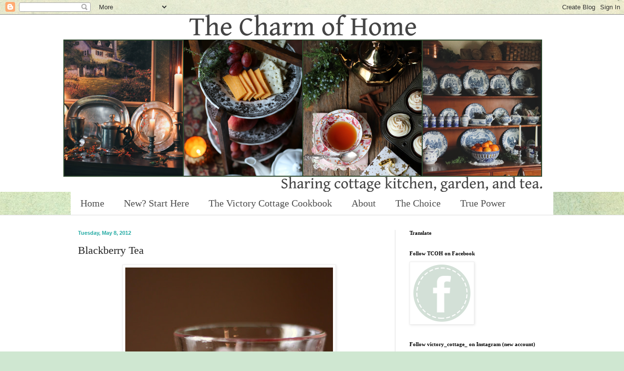

--- FILE ---
content_type: text/html; charset=UTF-8
request_url: https://thecharmofhome.blogspot.com/2012/05/blackberry-tea.html?showComment=1336564412154
body_size: 23386
content:
<!DOCTYPE html>
<html class='v2' dir='ltr' xmlns='http://www.w3.org/1999/xhtml' xmlns:b='http://www.google.com/2005/gml/b' xmlns:data='http://www.google.com/2005/gml/data' xmlns:expr='http://www.google.com/2005/gml/expr'>
<head>
<link href='https://www.blogger.com/static/v1/widgets/335934321-css_bundle_v2.css' rel='stylesheet' type='text/css'/>
<meta content='width=1100' name='viewport'/>
<meta content='text/html; charset=UTF-8' http-equiv='Content-Type'/>
<meta content='blogger' name='generator'/>
<link href='https://thecharmofhome.blogspot.com/favicon.ico' rel='icon' type='image/x-icon'/>
<link href='https://thecharmofhome.blogspot.com/2012/05/blackberry-tea.html' rel='canonical'/>
<link rel="alternate" type="application/atom+xml" title="The Charm of Home - Atom" href="https://thecharmofhome.blogspot.com/feeds/posts/default" />
<link rel="alternate" type="application/rss+xml" title="The Charm of Home - RSS" href="https://thecharmofhome.blogspot.com/feeds/posts/default?alt=rss" />
<link rel="service.post" type="application/atom+xml" title="The Charm of Home - Atom" href="https://www.blogger.com/feeds/7819408858342511601/posts/default" />

<link rel="alternate" type="application/atom+xml" title="The Charm of Home - Atom" href="https://thecharmofhome.blogspot.com/feeds/7871383579120846244/comments/default" />
<!--Can't find substitution for tag [blog.ieCssRetrofitLinks]-->
<link href='https://blogger.googleusercontent.com/img/b/R29vZ2xl/AVvXsEgCaeE7SQvtyh0cx2yr9CE5lvlMCUjnpMrwRzDR85phDLGCDiIjcZ_c00SIZkdNtz5MNOOMK7hva83kvuq9eB8W4ITg8xqiiqCILB3r9crol4mXK3_UuGpR1Iyww2K46N4tGKKU3prdlaX-/s640/IMG_9599.JPG' rel='image_src'/>
<meta content='https://thecharmofhome.blogspot.com/2012/05/blackberry-tea.html' property='og:url'/>
<meta content='Blackberry Tea' property='og:title'/>
<meta content='Sharing the cottage garden, kitchen, and tea.' property='og:description'/>
<meta content='https://blogger.googleusercontent.com/img/b/R29vZ2xl/AVvXsEgCaeE7SQvtyh0cx2yr9CE5lvlMCUjnpMrwRzDR85phDLGCDiIjcZ_c00SIZkdNtz5MNOOMK7hva83kvuq9eB8W4ITg8xqiiqCILB3r9crol4mXK3_UuGpR1Iyww2K46N4tGKKU3prdlaX-/w1200-h630-p-k-no-nu/IMG_9599.JPG' property='og:image'/>
<title>The Charm of Home: Blackberry Tea</title>
<style id='page-skin-1' type='text/css'><!--
/*
-----------------------------------------------
Blogger Template Style
Name:     Simple
Designer: Blogger
URL:      www.blogger.com
----------------------------------------------- */
/* Content
----------------------------------------------- */
body {
font: normal normal 12px Georgia, Utopia, 'Palatino Linotype', Palatino, serif;
color: #222222;
background: #cfe7d1 url(//themes.googleusercontent.com/image?id=1x_TqXo6-7t6y2ZiuOyQ2Bk6Zod9CTtyKYtRui0IeQJe6hVlJcQiXYG2xQGkxKvl6iZMJ) repeat fixed top center /* Credit: gaffera (http://www.istockphoto.com/googleimages.php?id=4072573&amp;platform=blogger) */;
padding: 0 0 0 0;
background-attachment: scroll;
}
html body .content-outer {
min-width: 0;
max-width: 100%;
width: 100%;
}
h2 {
font-size: 22px;
}
a:link {
text-decoration:none;
color: #1c5c75;
}
a:visited {
text-decoration:none;
color: #25aba4;
}
a:hover {
text-decoration:underline;
color: #25aba4;
}
.body-fauxcolumn-outer .fauxcolumn-inner {
background: transparent none repeat scroll top left;
_background-image: none;
}
.body-fauxcolumn-outer .cap-top {
position: absolute;
z-index: 1;
height: 400px;
width: 100%;
}
.body-fauxcolumn-outer .cap-top .cap-left {
width: 100%;
background: transparent none repeat-x scroll top left;
_background-image: none;
}
.content-outer {
-moz-box-shadow: 0 0 0 rgba(0, 0, 0, .15);
-webkit-box-shadow: 0 0 0 rgba(0, 0, 0, .15);
-goog-ms-box-shadow: 0 0 0 #333333;
box-shadow: 0 0 0 rgba(0, 0, 0, .15);
margin-bottom: 1px;
}
.content-inner {
padding: 0 0;
}
.main-outer, .footer-outer {
background-color: #ffffff;
}
/* Header
----------------------------------------------- */
.header-outer {
background: #ffffff none repeat-x scroll 0 -400px;
_background-image: none;
}
.Header h1 {
font: normal normal 70px Georgia, Utopia, 'Palatino Linotype', Palatino, serif;
color: #222222;
text-shadow: 0 0 0 rgba(0, 0, 0, .2);
}
.Header h1 a {
color: #222222;
}
.Header .description {
font-size: 200%;
color: #4e4e4e;
}
.header-inner .Header .titlewrapper {
padding: 22px 30px;
}
.header-inner .Header .descriptionwrapper {
padding: 0 30px;
}
/* Tabs
----------------------------------------------- */
.tabs-inner .section:first-child {
border-top: 0 solid #dddddd;
}
.tabs-inner .section:first-child ul {
margin-top: -0;
border-top: 0 solid #dddddd;
border-left: 0 solid #dddddd;
border-right: 0 solid #dddddd;
}
.tabs-inner .widget ul {
background: #ffffff none repeat-x scroll 0 -800px;
_background-image: none;
border-bottom: 0 solid #dddddd;
margin-top: 0;
margin-left: -0;
margin-right: -0;
}
.tabs-inner .widget li a {
display: inline-block;
padding: .6em 1em;
font: normal normal 20px Georgia, Utopia, 'Palatino Linotype', Palatino, serif;
color: #4e4e4e;
border-left: 0 solid #ffffff;
border-right: 0 solid #dddddd;
}
.tabs-inner .widget li:first-child a {
border-left: none;
}
.tabs-inner .widget li.selected a, .tabs-inner .widget li a:hover {
color: #4e4e4e;
background-color: #ffffff;
text-decoration: none;
}
/* Columns
----------------------------------------------- */
.main-outer {
border-top: 1px solid #dedede;
}
.fauxcolumn-left-outer .fauxcolumn-inner {
border-right: 1px solid #dedede;
}
.fauxcolumn-right-outer .fauxcolumn-inner {
border-left: 1px solid #dedede;
}
/* Headings
----------------------------------------------- */
div.widget > h2,
div.widget h2.title {
margin: 0 0 1em 0;
font: normal bold 11px Georgia, Utopia, 'Palatino Linotype', Palatino, serif;
color: #000000;
}
/* Widgets
----------------------------------------------- */
.widget .zippy {
color: #9b9b9b;
text-shadow: 2px 2px 1px rgba(0, 0, 0, .1);
}
.widget .popular-posts ul {
list-style: none;
}
/* Posts
----------------------------------------------- */
h2.date-header {
font: normal bold 11px Arial, Tahoma, Helvetica, FreeSans, sans-serif;
}
.date-header span {
background-color: transparent;
color: #25aba4;
padding: inherit;
letter-spacing: inherit;
margin: inherit;
}
.main-inner {
padding-top: 30px;
padding-bottom: 30px;
}
.main-inner .column-center-inner {
padding: 0 15px;
}
.main-inner .column-center-inner .section {
margin: 0 15px;
}
.post {
margin: 0 0 25px 0;
}
h3.post-title, .comments h4 {
font: normal normal 22px Georgia, Utopia, 'Palatino Linotype', Palatino, serif;
margin: .75em 0 0;
}
.post-body {
font-size: 110%;
line-height: 1.4;
position: relative;
}
.post-body img, .post-body .tr-caption-container, .Profile img, .Image img,
.BlogList .item-thumbnail img {
padding: 2px;
background: #ffffff;
border: 1px solid #eeeeee;
-moz-box-shadow: 1px 1px 5px rgba(0, 0, 0, .1);
-webkit-box-shadow: 1px 1px 5px rgba(0, 0, 0, .1);
box-shadow: 1px 1px 5px rgba(0, 0, 0, .1);
}
.post-body img, .post-body .tr-caption-container {
padding: 5px;
}
.post-body .tr-caption-container {
color: #222222;
}
.post-body .tr-caption-container img {
padding: 0;
background: transparent;
border: none;
-moz-box-shadow: 0 0 0 rgba(0, 0, 0, .1);
-webkit-box-shadow: 0 0 0 rgba(0, 0, 0, .1);
box-shadow: 0 0 0 rgba(0, 0, 0, .1);
}
.post-header {
margin: 0 0 1.5em;
line-height: 1.6;
font-size: 90%;
}
.post-footer {
margin: 20px -2px 0;
padding: 5px 10px;
color: #222222;
background-color: #f9f9f9;
border-bottom: 1px solid #eeeeee;
line-height: 1.6;
font-size: 90%;
}
#comments .comment-author {
padding-top: 1.5em;
border-top: 1px solid #dedede;
background-position: 0 1.5em;
}
#comments .comment-author:first-child {
padding-top: 0;
border-top: none;
}
.avatar-image-container {
margin: .2em 0 0;
}
#comments .avatar-image-container img {
border: 1px solid #eeeeee;
}
/* Comments
----------------------------------------------- */
.comments .comments-content .icon.blog-author {
background-repeat: no-repeat;
background-image: url([data-uri]);
}
.comments .comments-content .loadmore a {
border-top: 1px solid #9b9b9b;
border-bottom: 1px solid #9b9b9b;
}
.comments .comment-thread.inline-thread {
background-color: #f9f9f9;
}
.comments .continue {
border-top: 2px solid #9b9b9b;
}
/* Accents
---------------------------------------------- */
.section-columns td.columns-cell {
border-left: 1px solid #dedede;
}
.blog-pager {
background: transparent none no-repeat scroll top center;
}
.blog-pager-older-link, .home-link,
.blog-pager-newer-link {
background-color: #ffffff;
padding: 5px;
}
.footer-outer {
border-top: 0 dashed #bbbbbb;
}
/* Mobile
----------------------------------------------- */
body.mobile  {
background-size: auto;
}
.mobile .body-fauxcolumn-outer {
background: transparent none repeat scroll top left;
}
.mobile .body-fauxcolumn-outer .cap-top {
background-size: 100% auto;
}
.mobile .content-outer {
-webkit-box-shadow: 0 0 3px rgba(0, 0, 0, .15);
box-shadow: 0 0 3px rgba(0, 0, 0, .15);
}
.mobile .tabs-inner .widget ul {
margin-left: 0;
margin-right: 0;
}
.mobile .post {
margin: 0;
}
.mobile .main-inner .column-center-inner .section {
margin: 0;
}
.mobile .date-header span {
padding: 0.1em 10px;
margin: 0 -10px;
}
.mobile h3.post-title {
margin: 0;
}
.mobile .blog-pager {
background: transparent none no-repeat scroll top center;
}
.mobile .footer-outer {
border-top: none;
}
.mobile .main-inner, .mobile .footer-inner {
background-color: #ffffff;
}
.mobile-index-contents {
color: #222222;
}
.mobile-link-button {
background-color: #1c5c75;
}
.mobile-link-button a:link, .mobile-link-button a:visited {
color: #ffffff;
}
.mobile .tabs-inner .section:first-child {
border-top: none;
}
.mobile .tabs-inner .PageList .widget-content {
background-color: #ffffff;
color: #4e4e4e;
border-top: 0 solid #dddddd;
border-bottom: 0 solid #dddddd;
}
.mobile .tabs-inner .PageList .widget-content .pagelist-arrow {
border-left: 1px solid #dddddd;
}

--></style>
<style id='template-skin-1' type='text/css'><!--
body {
min-width: 1020px;
}
.content-outer, .content-fauxcolumn-outer, .region-inner {
min-width: 1020px;
max-width: 1020px;
_width: 1020px;
}
.main-inner .columns {
padding-left: 0px;
padding-right: 340px;
}
.main-inner .fauxcolumn-center-outer {
left: 0px;
right: 340px;
/* IE6 does not respect left and right together */
_width: expression(this.parentNode.offsetWidth -
parseInt("0px") -
parseInt("340px") + 'px');
}
.main-inner .fauxcolumn-left-outer {
width: 0px;
}
.main-inner .fauxcolumn-right-outer {
width: 340px;
}
.main-inner .column-left-outer {
width: 0px;
right: 100%;
margin-left: -0px;
}
.main-inner .column-right-outer {
width: 340px;
margin-right: -340px;
}
#layout {
min-width: 0;
}
#layout .content-outer {
min-width: 0;
width: 800px;
}
#layout .region-inner {
min-width: 0;
width: auto;
}
--></style>
<link href='https://www.blogger.com/dyn-css/authorization.css?targetBlogID=7819408858342511601&amp;zx=7c29d120-efca-49f6-9f1b-37e63fae8305' media='none' onload='if(media!=&#39;all&#39;)media=&#39;all&#39;' rel='stylesheet'/><noscript><link href='https://www.blogger.com/dyn-css/authorization.css?targetBlogID=7819408858342511601&amp;zx=7c29d120-efca-49f6-9f1b-37e63fae8305' rel='stylesheet'/></noscript>
<meta name='google-adsense-platform-account' content='ca-host-pub-1556223355139109'/>
<meta name='google-adsense-platform-domain' content='blogspot.com'/>

<!-- data-ad-client=ca-pub-6084080336660615 -->

<link rel="stylesheet" href="https://fonts.googleapis.com/css2?display=swap&family=Satisfy"></head>
<body class='loading variant-wide'>
<div class='navbar section' id='navbar'><div class='widget Navbar' data-version='1' id='Navbar1'><script type="text/javascript">
    function setAttributeOnload(object, attribute, val) {
      if(window.addEventListener) {
        window.addEventListener('load',
          function(){ object[attribute] = val; }, false);
      } else {
        window.attachEvent('onload', function(){ object[attribute] = val; });
      }
    }
  </script>
<div id="navbar-iframe-container"></div>
<script type="text/javascript" src="https://apis.google.com/js/platform.js"></script>
<script type="text/javascript">
      gapi.load("gapi.iframes:gapi.iframes.style.bubble", function() {
        if (gapi.iframes && gapi.iframes.getContext) {
          gapi.iframes.getContext().openChild({
              url: 'https://www.blogger.com/navbar/7819408858342511601?po\x3d7871383579120846244\x26origin\x3dhttps://thecharmofhome.blogspot.com',
              where: document.getElementById("navbar-iframe-container"),
              id: "navbar-iframe"
          });
        }
      });
    </script><script type="text/javascript">
(function() {
var script = document.createElement('script');
script.type = 'text/javascript';
script.src = '//pagead2.googlesyndication.com/pagead/js/google_top_exp.js';
var head = document.getElementsByTagName('head')[0];
if (head) {
head.appendChild(script);
}})();
</script>
</div></div>
<div class='body-fauxcolumns'>
<div class='fauxcolumn-outer body-fauxcolumn-outer'>
<div class='cap-top'>
<div class='cap-left'></div>
<div class='cap-right'></div>
</div>
<div class='fauxborder-left'>
<div class='fauxborder-right'></div>
<div class='fauxcolumn-inner'>
</div>
</div>
<div class='cap-bottom'>
<div class='cap-left'></div>
<div class='cap-right'></div>
</div>
</div>
</div>
<div class='content'>
<div class='content-fauxcolumns'>
<div class='fauxcolumn-outer content-fauxcolumn-outer'>
<div class='cap-top'>
<div class='cap-left'></div>
<div class='cap-right'></div>
</div>
<div class='fauxborder-left'>
<div class='fauxborder-right'></div>
<div class='fauxcolumn-inner'>
</div>
</div>
<div class='cap-bottom'>
<div class='cap-left'></div>
<div class='cap-right'></div>
</div>
</div>
</div>
<div class='content-outer'>
<div class='content-cap-top cap-top'>
<div class='cap-left'></div>
<div class='cap-right'></div>
</div>
<div class='fauxborder-left content-fauxborder-left'>
<div class='fauxborder-right content-fauxborder-right'></div>
<div class='content-inner'>
<header>
<div class='header-outer'>
<div class='header-cap-top cap-top'>
<div class='cap-left'></div>
<div class='cap-right'></div>
</div>
<div class='fauxborder-left header-fauxborder-left'>
<div class='fauxborder-right header-fauxborder-right'></div>
<div class='region-inner header-inner'>
<div class='header section' id='header'><div class='widget Header' data-version='1' id='Header1'>
<div id='header-inner'>
<a href='https://thecharmofhome.blogspot.com/' style='display: block'>
<img alt='The Charm of Home' height='363px; ' id='Header1_headerimg' src='https://blogger.googleusercontent.com/img/a/AVvXsEjUPpKM43jwNbaE-Cilpph3Dhcb0mFRlrSnKqQ12y_oMDgyygIzHGlIKuVZ7bcBrcDVP1gxTq15kee_yDW6fuT9oHQRKvCNE8u0Ow5Z69Ng5pUq62dxPun_N16jS7c1y3D_Y29TrQxcBe1TXvK4Y96zF_fWePtbAYxXqfY9RrlaLt13bhcGBTpz2jsRJkGs=s982' style='display: block' width='982px; '/>
</a>
</div>
</div></div>
</div>
</div>
<div class='header-cap-bottom cap-bottom'>
<div class='cap-left'></div>
<div class='cap-right'></div>
</div>
</div>
</header>
<div class='tabs-outer'>
<div class='tabs-cap-top cap-top'>
<div class='cap-left'></div>
<div class='cap-right'></div>
</div>
<div class='fauxborder-left tabs-fauxborder-left'>
<div class='fauxborder-right tabs-fauxborder-right'></div>
<div class='region-inner tabs-inner'>
<div class='tabs section' id='crosscol'><div class='widget PageList' data-version='1' id='PageList1'>
<h2>Pages</h2>
<div class='widget-content'>
<ul>
<li>
<a href='https://thecharmofhome.blogspot.com/'>Home</a>
</li>
<li>
<a href='https://thecharmofhome.blogspot.com/p/new-start-here.html'>New? Start Here</a>
</li>
<li>
<a href='https://thecharmofhome.blogspot.com/p/the-victory-cottage-cookbook.html'>The Victory Cottage Cookbook</a>
</li>
<li>
<a href='http://thecharmofhome.blogspot.com/p/about-contact.html'>About </a>
</li>
<li>
<a href='https://thecharmofhome.blogspot.com/p/the-choice.html'>The Choice</a>
</li>
<li>
<a href='https://thecharmofhome.blogspot.com/p/the-power-of-holy-spirit.html'>True Power</a>
</li>
</ul>
<div class='clear'></div>
</div>
</div></div>
<div class='tabs no-items section' id='crosscol-overflow'></div>
</div>
</div>
<div class='tabs-cap-bottom cap-bottom'>
<div class='cap-left'></div>
<div class='cap-right'></div>
</div>
</div>
<div class='main-outer'>
<div class='main-cap-top cap-top'>
<div class='cap-left'></div>
<div class='cap-right'></div>
</div>
<div class='fauxborder-left main-fauxborder-left'>
<div class='fauxborder-right main-fauxborder-right'></div>
<div class='region-inner main-inner'>
<div class='columns fauxcolumns'>
<div class='fauxcolumn-outer fauxcolumn-center-outer'>
<div class='cap-top'>
<div class='cap-left'></div>
<div class='cap-right'></div>
</div>
<div class='fauxborder-left'>
<div class='fauxborder-right'></div>
<div class='fauxcolumn-inner'>
</div>
</div>
<div class='cap-bottom'>
<div class='cap-left'></div>
<div class='cap-right'></div>
</div>
</div>
<div class='fauxcolumn-outer fauxcolumn-left-outer'>
<div class='cap-top'>
<div class='cap-left'></div>
<div class='cap-right'></div>
</div>
<div class='fauxborder-left'>
<div class='fauxborder-right'></div>
<div class='fauxcolumn-inner'>
</div>
</div>
<div class='cap-bottom'>
<div class='cap-left'></div>
<div class='cap-right'></div>
</div>
</div>
<div class='fauxcolumn-outer fauxcolumn-right-outer'>
<div class='cap-top'>
<div class='cap-left'></div>
<div class='cap-right'></div>
</div>
<div class='fauxborder-left'>
<div class='fauxborder-right'></div>
<div class='fauxcolumn-inner'>
</div>
</div>
<div class='cap-bottom'>
<div class='cap-left'></div>
<div class='cap-right'></div>
</div>
</div>
<!-- corrects IE6 width calculation -->
<div class='columns-inner'>
<div class='column-center-outer'>
<div class='column-center-inner'>
<div class='main section' id='main'><div class='widget Blog' data-version='1' id='Blog1'>
<div class='blog-posts hfeed'>

          <div class="date-outer">
        
<h2 class='date-header'><span>Tuesday, May 8, 2012</span></h2>

          <div class="date-posts">
        
<div class='post-outer'>
<div class='post hentry uncustomized-post-template' itemprop='blogPost' itemscope='itemscope' itemtype='http://schema.org/BlogPosting'>
<meta content='https://blogger.googleusercontent.com/img/b/R29vZ2xl/AVvXsEgCaeE7SQvtyh0cx2yr9CE5lvlMCUjnpMrwRzDR85phDLGCDiIjcZ_c00SIZkdNtz5MNOOMK7hva83kvuq9eB8W4ITg8xqiiqCILB3r9crol4mXK3_UuGpR1Iyww2K46N4tGKKU3prdlaX-/s640/IMG_9599.JPG' itemprop='image_url'/>
<meta content='7819408858342511601' itemprop='blogId'/>
<meta content='7871383579120846244' itemprop='postId'/>
<a name='7871383579120846244'></a>
<h3 class='post-title entry-title' itemprop='name'>
Blackberry Tea
</h3>
<div class='post-header'>
<div class='post-header-line-1'></div>
</div>
<div class='post-body entry-content' id='post-body-7871383579120846244' itemprop='description articleBody'>
<div class="separator" style="clear: both; text-align: center;">
<a href="https://blogger.googleusercontent.com/img/b/R29vZ2xl/AVvXsEgCaeE7SQvtyh0cx2yr9CE5lvlMCUjnpMrwRzDR85phDLGCDiIjcZ_c00SIZkdNtz5MNOOMK7hva83kvuq9eB8W4ITg8xqiiqCILB3r9crol4mXK3_UuGpR1Iyww2K46N4tGKKU3prdlaX-/s1600/IMG_9599.JPG" imageanchor="1" style="margin-left: 1em; margin-right: 1em;"><img border="0" height="640" src="https://blogger.googleusercontent.com/img/b/R29vZ2xl/AVvXsEgCaeE7SQvtyh0cx2yr9CE5lvlMCUjnpMrwRzDR85phDLGCDiIjcZ_c00SIZkdNtz5MNOOMK7hva83kvuq9eB8W4ITg8xqiiqCILB3r9crol4mXK3_UuGpR1Iyww2K46N4tGKKU3prdlaX-/s640/IMG_9599.JPG" width="426" /></a></div>
<div style="text-align: left;">
<span style="font-family: Georgia,&quot;Times New Roman&quot;,serif;">Blackberry iced tea is really easy to make.&nbsp; The flavor is great and using real fruit has to give you some extra health benefits.&nbsp; </span></div>
<div style="text-align: center;">
<br /></div>
<div style="text-align: center;">
<br /></div>
<div class="separator" style="clear: both; text-align: center;">
<a href="https://blogger.googleusercontent.com/img/b/R29vZ2xl/AVvXsEiFK3HQRmrJFQ4T8TtoiO1fLKy8lNs37lJYhYiPPzviBewRA4h1HKpHvHxikwxoSjg8MUiA3IFRkbIjzk9wAnEEIh4Iowk4zZUWpRV7j-8IjtVPLQZ2st7omRTOWI1W5j2RAVW_Wq36luO4/s1600/IMG_9594.JPG" imageanchor="1" style="margin-left: 1em; margin-right: 1em;"><img border="0" height="640" src="https://blogger.googleusercontent.com/img/b/R29vZ2xl/AVvXsEiFK3HQRmrJFQ4T8TtoiO1fLKy8lNs37lJYhYiPPzviBewRA4h1HKpHvHxikwxoSjg8MUiA3IFRkbIjzk9wAnEEIh4Iowk4zZUWpRV7j-8IjtVPLQZ2st7omRTOWI1W5j2RAVW_Wq36luO4/s640/IMG_9594.JPG" width="426" /></a></div>
<div style="text-align: left;">
<span style="font-family: Georgia,&quot;Times New Roman&quot;,serif;">Ingredients:</span></div>
<div style="text-align: left;">
<span style="font-family: Georgia,&quot;Times New Roman&quot;,serif;">4 cups of hot black tea (such as orange pekoe or Darjeeling)</span></div>
<div style="text-align: left;">
<span style="font-family: Georgia,&quot;Times New Roman&quot;,serif;">1 cup of blackberries</span></div>
<div style="text-align: left;">
<span style="font-family: Georgia,&quot;Times New Roman&quot;,serif;">honey to taste or 3/4 cup of sugar</span></div>
<div style="text-align: left;">
<br /></div>
<ul>
<li><span style="font-family: Georgia,&quot;Times New Roman&quot;,serif;">In a bowl combine the hot tea with the blackberries and let steep for an hour.</span></li>
<li><span style="font-family: Georgia,&quot;Times New Roman&quot;,serif;">With the back of a wooden spoon, crush the berries in the tea and then pour through a fine strainer into a pitcher.&nbsp; I crushed mine again in the strainer.</span></li>
<li><span style="font-family: Georgia,&quot;Times New Roman&quot;,serif;">Add honey to taste or use sugar.</span></li>
<li><span style="font-family: Georgia,&quot;Times New Roman&quot;,serif;">I then pour this warm tea over a half of pitcher of ice. </span></li>
<li><span style="font-family: Georgia,&quot;Times New Roman&quot;,serif;">Chill for at least 2 hours and serve.</span></li>
</ul>
<span style="font-family: Georgia,&quot;Times New Roman&quot;,serif;">Yield: 4-5 servings </span><br />
<div style="text-align: center;">
<br /></div>
<div class="separator" style="clear: both; text-align: center;">
<a href="https://blogger.googleusercontent.com/img/b/R29vZ2xl/AVvXsEi_9XIgzj8vqIY5MNMmYccCoCPKtGki8Xlk2pT9V2fAfRSf54LSAsCww4e4YKfqVtUDsA2DPBN-Jl5PCry-mfnPNA4DTVag8FyRwUUoC6vPrlX8PDQZMSJyvOoxNQzoc-GZHgY3amZ4y-Wm/s1600/IMG_9606.JPG" imageanchor="1" style="margin-left: 1em; margin-right: 1em;"><img border="0" height="426" src="https://blogger.googleusercontent.com/img/b/R29vZ2xl/AVvXsEi_9XIgzj8vqIY5MNMmYccCoCPKtGki8Xlk2pT9V2fAfRSf54LSAsCww4e4YKfqVtUDsA2DPBN-Jl5PCry-mfnPNA4DTVag8FyRwUUoC6vPrlX8PDQZMSJyvOoxNQzoc-GZHgY3amZ4y-Wm/s640/IMG_9606.JPG" width="640" /></a></div>
<div style="text-align: left;">
<div style="text-align: left;">
<span style="font-family: Georgia,&quot;Times New Roman&quot;,serif;">&nbsp;</span><span style="font-family: Georgia,&quot;Times New Roman&quot;,serif;">Enjoy!</span></div>
<div style="text-align: left;">
<span style="font-family: &quot;French Script MT&quot;; font-size: 28pt; line-height: 115%;">Sherry</span></div>
<div style="text-align: left;">
<span style="font-family: Georgia,&quot;Times New Roman&quot;,serif;">I will link this to:&nbsp;</span></div>
<div style="text-align: left;">
<a href="http://savvysouthernstyle.blogspot.com/" style="font-family: Georgia,&quot;Times New Roman&quot;,serif;">Wow Us Wednesday</a> <span style="font-family: Georgia,&quot;Times New Roman&quot;,serif;">at Savvy Southern Style</span><br />
<div style="text-align: left;">
<span style="font-family: Georgia,&quot;Times New Roman&quot;,serif;"><span style="font-family: Georgia,&quot;Times New Roman&quot;,serif;"></span></span><span style="font-family: Georgia,&quot;Times New Roman&quot;,serif;"><span style="font-family: Georgia,&quot;Times New Roman&quot;,serif;"><a href="http://www.momtrends.com/">Friday Food</a> at Mom Trends </span></span></div>
</div>
<span style="font-family: Georgia,&quot;Times New Roman&quot;,serif;"><a href="http://designsbygollum.blogspot.com/">Foodie Friday</a> at Designs by Gollum </span><span style="font-family: Georgia,&quot;Times New Roman&quot;,serif;"></span><br />
<span style="font-family: Georgia,&quot;Times New Roman&quot;,serif;"><a href="http://ivyandelephants.blogspot.com/">What's It Wednesday&nbsp;&nbsp;</a> at Ivy and Elephants&nbsp;&nbsp;</span><br />
<span style="font-family: Georgia,&quot;Times New Roman&quot;,serif;"><a href="http://domesblissity.blogspot.com/">Thriving on Thursdays&nbsp; </a><span style="font-family: Georgia,&quot;Times New Roman&quot;,serif;">at Domesblissity</span></span><br />
<span style="font-family: Georgia,&quot;Times New Roman&quot;,serif;"><span style="font-family: Georgia,&quot;Times New Roman&quot;,serif;"><a href="http://stonegable.blogspot.com/">On the Menu Monday</a> <span style="font-family: Georgia,&quot;Times New Roman&quot;,serif;">at Stonegable</span>&nbsp;</span></span><br />
<span style="font-family: Georgia,&quot;Times New Roman&quot;,serif;"><a href="http://rootedinthyme.blogspot.com/">Rooted in Thyme</a> <span style="font-family: Georgia,&quot;Times New Roman&quot;,serif;">Simple and Sweet Fridays</span></span><br />
<span style="font-family: Georgia,&quot;Times New Roman&quot;,serif;"><span style="font-family: Georgia,&quot;Times New Roman&quot;,serif;"><a href="http://21stcenturyhousewife.com/index/Blog/Entries/2012/6/15_The_Gallery_of_Favorites_June_15.html">The Gallery of Favorites</a>&nbsp; at The 21st Century Housewife</span></span></div>
<div style='clear: both;'></div>
</div>
<div class='post-footer'>
<div class='post-footer-line post-footer-line-1'>
<span class='post-author vcard'>
Posted by
<span class='fn' itemprop='author' itemscope='itemscope' itemtype='http://schema.org/Person'>
<meta content='https://www.blogger.com/profile/15510594223746911615' itemprop='url'/>
<a class='g-profile' href='https://www.blogger.com/profile/15510594223746911615' rel='author' title='author profile'>
<span itemprop='name'>The Charm of Home</span>
</a>
</span>
</span>
<span class='post-timestamp'>
at
<meta content='https://thecharmofhome.blogspot.com/2012/05/blackberry-tea.html' itemprop='url'/>
<a class='timestamp-link' href='https://thecharmofhome.blogspot.com/2012/05/blackberry-tea.html' rel='bookmark' title='permanent link'><abbr class='published' itemprop='datePublished' title='2012-05-08T10:10:00-05:00'>10:10&#8239;AM</abbr></a>
</span>
<span class='post-comment-link'>
</span>
<span class='post-icons'>
<span class='item-action'>
<a href='https://www.blogger.com/email-post/7819408858342511601/7871383579120846244' title='Email Post'>
<img alt='' class='icon-action' height='13' src='https://resources.blogblog.com/img/icon18_email.gif' width='18'/>
</a>
</span>
<span class='item-control blog-admin pid-642477275'>
<a href='https://www.blogger.com/post-edit.g?blogID=7819408858342511601&postID=7871383579120846244&from=pencil' title='Edit Post'>
<img alt='' class='icon-action' height='18' src='https://resources.blogblog.com/img/icon18_edit_allbkg.gif' width='18'/>
</a>
</span>
</span>
<div class='post-share-buttons goog-inline-block'>
<a class='goog-inline-block share-button sb-email' href='https://www.blogger.com/share-post.g?blogID=7819408858342511601&postID=7871383579120846244&target=email' target='_blank' title='Email This'><span class='share-button-link-text'>Email This</span></a><a class='goog-inline-block share-button sb-blog' href='https://www.blogger.com/share-post.g?blogID=7819408858342511601&postID=7871383579120846244&target=blog' onclick='window.open(this.href, "_blank", "height=270,width=475"); return false;' target='_blank' title='BlogThis!'><span class='share-button-link-text'>BlogThis!</span></a><a class='goog-inline-block share-button sb-twitter' href='https://www.blogger.com/share-post.g?blogID=7819408858342511601&postID=7871383579120846244&target=twitter' target='_blank' title='Share to X'><span class='share-button-link-text'>Share to X</span></a><a class='goog-inline-block share-button sb-facebook' href='https://www.blogger.com/share-post.g?blogID=7819408858342511601&postID=7871383579120846244&target=facebook' onclick='window.open(this.href, "_blank", "height=430,width=640"); return false;' target='_blank' title='Share to Facebook'><span class='share-button-link-text'>Share to Facebook</span></a><a class='goog-inline-block share-button sb-pinterest' href='https://www.blogger.com/share-post.g?blogID=7819408858342511601&postID=7871383579120846244&target=pinterest' target='_blank' title='Share to Pinterest'><span class='share-button-link-text'>Share to Pinterest</span></a>
</div>
</div>
<div class='post-footer-line post-footer-line-2'>
<span class='post-labels'>
Labels:
<a href='https://thecharmofhome.blogspot.com/search/label/food' rel='tag'>food</a>,
<a href='https://thecharmofhome.blogspot.com/search/label/free%20recipe' rel='tag'>free recipe</a>,
<a href='https://thecharmofhome.blogspot.com/search/label/tea' rel='tag'>tea</a>
</span>
</div>
<div class='post-footer-line post-footer-line-3'>
<span class='post-location'>
</span>
</div>
</div>
</div>
<div class='comments' id='comments'>
<a name='comments'></a>
<h4>28 comments:</h4>
<div id='Blog1_comments-block-wrapper'>
<dl class='avatar-comment-indent' id='comments-block'>
<dt class='comment-author ' id='c6437051305384488177'>
<a name='c6437051305384488177'></a>
<div class="avatar-image-container vcard"><span dir="ltr"><a href="https://www.blogger.com/profile/18110661139781107705" target="" rel="nofollow" onclick="" class="avatar-hovercard" id="av-6437051305384488177-18110661139781107705"><img src="https://resources.blogblog.com/img/blank.gif" width="35" height="35" class="delayLoad" style="display: none;" longdesc="//blogger.googleusercontent.com/img/b/R29vZ2xl/AVvXsEgeVw028om2ehuaFwsD9zL1NcwVQwk0UkTZgB9i4WJsFYlJLJ2wZ9WvIAJO8ERcnFynaEg242kijXciNzqmztMqFawON4zPSzAFXRJdj4uDx3cyZ_BeyksH_KWe0yjs-Pk/s45-c/cropped-dsc_0008%5B1%5D_wm.jpg" alt="" title="Cynthia">

<noscript><img src="//blogger.googleusercontent.com/img/b/R29vZ2xl/AVvXsEgeVw028om2ehuaFwsD9zL1NcwVQwk0UkTZgB9i4WJsFYlJLJ2wZ9WvIAJO8ERcnFynaEg242kijXciNzqmztMqFawON4zPSzAFXRJdj4uDx3cyZ_BeyksH_KWe0yjs-Pk/s45-c/cropped-dsc_0008%5B1%5D_wm.jpg" width="35" height="35" class="photo" alt=""></noscript></a></span></div>
<a href='https://www.blogger.com/profile/18110661139781107705' rel='nofollow'>Cynthia</a>
said...
</dt>
<dd class='comment-body' id='Blog1_cmt-6437051305384488177'>
<p>
Looks and sounds good.<br /><br />Cynthia
</p>
</dd>
<dd class='comment-footer'>
<span class='comment-timestamp'>
<a href='https://thecharmofhome.blogspot.com/2012/05/blackberry-tea.html?showComment=1336490124208#c6437051305384488177' title='comment permalink'>
May 8, 2012 at 10:15&#8239;AM
</a>
<span class='item-control blog-admin pid-660171637'>
<a class='comment-delete' href='https://www.blogger.com/comment/delete/7819408858342511601/6437051305384488177' title='Delete Comment'>
<img src='https://resources.blogblog.com/img/icon_delete13.gif'/>
</a>
</span>
</span>
</dd>
<dt class='comment-author ' id='c1185087631012506506'>
<a name='c1185087631012506506'></a>
<div class="avatar-image-container vcard"><span dir="ltr"><a href="https://www.blogger.com/profile/02560127540410819011" target="" rel="nofollow" onclick="" class="avatar-hovercard" id="av-1185087631012506506-02560127540410819011"><img src="https://resources.blogblog.com/img/blank.gif" width="35" height="35" class="delayLoad" style="display: none;" longdesc="//blogger.googleusercontent.com/img/b/R29vZ2xl/AVvXsEiVaAlgr9ulO8PokBEXvrYqRfwdDt3g6P_aapZ9x_PRJSLZqE_B8BOxPlnVRSVCbS3ZHYqCDaYwvSfRR6MMJJSBOUAFShy8fHlIxfEpsJhq5C10FdJD7x7JFx9hkzZPUA/s45-c/93CE5B70-CD7D-4F3E-A1AD-7620E8960C50.jpeg" alt="" title="allisamazing">

<noscript><img src="//blogger.googleusercontent.com/img/b/R29vZ2xl/AVvXsEiVaAlgr9ulO8PokBEXvrYqRfwdDt3g6P_aapZ9x_PRJSLZqE_B8BOxPlnVRSVCbS3ZHYqCDaYwvSfRR6MMJJSBOUAFShy8fHlIxfEpsJhq5C10FdJD7x7JFx9hkzZPUA/s45-c/93CE5B70-CD7D-4F3E-A1AD-7620E8960C50.jpeg" width="35" height="35" class="photo" alt=""></noscript></a></span></div>
<a href='https://www.blogger.com/profile/02560127540410819011' rel='nofollow'>allisamazing</a>
said...
</dt>
<dd class='comment-body' id='Blog1_cmt-1185087631012506506'>
<p>
This looks wonderful!  I am always on the lookout for new ice tea recipes :)
</p>
</dd>
<dd class='comment-footer'>
<span class='comment-timestamp'>
<a href='https://thecharmofhome.blogspot.com/2012/05/blackberry-tea.html?showComment=1336490431140#c1185087631012506506' title='comment permalink'>
May 8, 2012 at 10:20&#8239;AM
</a>
<span class='item-control blog-admin pid-101983700'>
<a class='comment-delete' href='https://www.blogger.com/comment/delete/7819408858342511601/1185087631012506506' title='Delete Comment'>
<img src='https://resources.blogblog.com/img/icon_delete13.gif'/>
</a>
</span>
</span>
</dd>
<dt class='comment-author ' id='c953149605046156290'>
<a name='c953149605046156290'></a>
<div class="avatar-image-container avatar-stock"><span dir="ltr"><img src="//resources.blogblog.com/img/blank.gif" width="35" height="35" alt="" title="Anonymous">

</span></div>
Anonymous
said...
</dt>
<dd class='comment-body' id='Blog1_cmt-953149605046156290'>
<p>
Hi Sherry! Oh, I&#39;ve never heard of blackberry tea but how I love blackberries. I&#39;ve just got to try this. Thank you for the recipe.<br />Be a sweetie,<br />Shelia :)
</p>
</dd>
<dd class='comment-footer'>
<span class='comment-timestamp'>
<a href='https://thecharmofhome.blogspot.com/2012/05/blackberry-tea.html?showComment=1336491781550#c953149605046156290' title='comment permalink'>
May 8, 2012 at 10:43&#8239;AM
</a>
<span class='item-control blog-admin pid-1609079880'>
<a class='comment-delete' href='https://www.blogger.com/comment/delete/7819408858342511601/953149605046156290' title='Delete Comment'>
<img src='https://resources.blogblog.com/img/icon_delete13.gif'/>
</a>
</span>
</span>
</dd>
<dt class='comment-author ' id='c8489602304974285197'>
<a name='c8489602304974285197'></a>
<div class="avatar-image-container vcard"><span dir="ltr"><a href="https://www.blogger.com/profile/05323630851115338825" target="" rel="nofollow" onclick="" class="avatar-hovercard" id="av-8489602304974285197-05323630851115338825"><img src="https://resources.blogblog.com/img/blank.gif" width="35" height="35" class="delayLoad" style="display: none;" longdesc="//3.bp.blogspot.com/-VV84mlkKoe4/VWJ3J9xrvGI/AAAAAAAAZPE/SK27I8PYx2c/s35/*" alt="" title="Bernideen">

<noscript><img src="//3.bp.blogspot.com/-VV84mlkKoe4/VWJ3J9xrvGI/AAAAAAAAZPE/SK27I8PYx2c/s35/*" width="35" height="35" class="photo" alt=""></noscript></a></span></div>
<a href='https://www.blogger.com/profile/05323630851115338825' rel='nofollow'>Bernideen</a>
said...
</dt>
<dd class='comment-body' id='Blog1_cmt-8489602304974285197'>
<p>
Oh how refreshing for a hot summer day!
</p>
</dd>
<dd class='comment-footer'>
<span class='comment-timestamp'>
<a href='https://thecharmofhome.blogspot.com/2012/05/blackberry-tea.html?showComment=1336491955874#c8489602304974285197' title='comment permalink'>
May 8, 2012 at 10:45&#8239;AM
</a>
<span class='item-control blog-admin pid-1643500606'>
<a class='comment-delete' href='https://www.blogger.com/comment/delete/7819408858342511601/8489602304974285197' title='Delete Comment'>
<img src='https://resources.blogblog.com/img/icon_delete13.gif'/>
</a>
</span>
</span>
</dd>
<dt class='comment-author ' id='c2758320004892434578'>
<a name='c2758320004892434578'></a>
<div class="avatar-image-container avatar-stock"><span dir="ltr"><a href="https://www.blogger.com/profile/06044933540074342177" target="" rel="nofollow" onclick="" class="avatar-hovercard" id="av-2758320004892434578-06044933540074342177"><img src="//www.blogger.com/img/blogger_logo_round_35.png" width="35" height="35" alt="" title="Elizabeth@ Pine Cones and Acorns">

</a></span></div>
<a href='https://www.blogger.com/profile/06044933540074342177' rel='nofollow'>Elizabeth@ Pine Cones and Acorns</a>
said...
</dt>
<dd class='comment-body' id='Blog1_cmt-2758320004892434578'>
<p>
This looks delicious! I cannot wait to try it.<br /><br />Have a great day, Elizabeth
</p>
</dd>
<dd class='comment-footer'>
<span class='comment-timestamp'>
<a href='https://thecharmofhome.blogspot.com/2012/05/blackberry-tea.html?showComment=1336495520701#c2758320004892434578' title='comment permalink'>
May 8, 2012 at 11:45&#8239;AM
</a>
<span class='item-control blog-admin pid-580012033'>
<a class='comment-delete' href='https://www.blogger.com/comment/delete/7819408858342511601/2758320004892434578' title='Delete Comment'>
<img src='https://resources.blogblog.com/img/icon_delete13.gif'/>
</a>
</span>
</span>
</dd>
<dt class='comment-author ' id='c2073504780374326021'>
<a name='c2073504780374326021'></a>
<div class="avatar-image-container vcard"><span dir="ltr"><a href="https://www.blogger.com/profile/10071383858803336708" target="" rel="nofollow" onclick="" class="avatar-hovercard" id="av-2073504780374326021-10071383858803336708"><img src="https://resources.blogblog.com/img/blank.gif" width="35" height="35" class="delayLoad" style="display: none;" longdesc="//blogger.googleusercontent.com/img/b/R29vZ2xl/AVvXsEhqEnnmBD8Ajv-0_NPChO9bI0FFJPOSpMoWBq8B4BVsRHyWSwAxT4rZvsza0Yaiy2j8NsN31THnvCcRIzYG06OeVmD4aL0brxxHleDZmx8362-3tZ2W1REK-DSO6nKCCOA/s45-c/logo-sm.png" alt="" title="Yvonne @ StoneGable">

<noscript><img src="//blogger.googleusercontent.com/img/b/R29vZ2xl/AVvXsEhqEnnmBD8Ajv-0_NPChO9bI0FFJPOSpMoWBq8B4BVsRHyWSwAxT4rZvsza0Yaiy2j8NsN31THnvCcRIzYG06OeVmD4aL0brxxHleDZmx8362-3tZ2W1REK-DSO6nKCCOA/s45-c/logo-sm.png" width="35" height="35" class="photo" alt=""></noscript></a></span></div>
<a href='https://www.blogger.com/profile/10071383858803336708' rel='nofollow'>Yvonne @ StoneGable</a>
said...
</dt>
<dd class='comment-body' id='Blog1_cmt-2073504780374326021'>
<p>
Sherry, What a great summer refresher! Blackberries are so good for us and they taste like summer to me! I&#39;ll be making this tea for sure!<br />It looks so pretty in you glasses!<br />Thanks for joining ON THE MENU MONDAY and bringing the iced tea!
</p>
</dd>
<dd class='comment-footer'>
<span class='comment-timestamp'>
<a href='https://thecharmofhome.blogspot.com/2012/05/blackberry-tea.html?showComment=1336500538526#c2073504780374326021' title='comment permalink'>
May 8, 2012 at 1:08&#8239;PM
</a>
<span class='item-control blog-admin pid-1521610346'>
<a class='comment-delete' href='https://www.blogger.com/comment/delete/7819408858342511601/2073504780374326021' title='Delete Comment'>
<img src='https://resources.blogblog.com/img/icon_delete13.gif'/>
</a>
</span>
</span>
</dd>
<dt class='comment-author ' id='c4015230353192968612'>
<a name='c4015230353192968612'></a>
<div class="avatar-image-container vcard"><span dir="ltr"><a href="https://www.blogger.com/profile/11764894612689206079" target="" rel="nofollow" onclick="" class="avatar-hovercard" id="av-4015230353192968612-11764894612689206079"><img src="https://resources.blogblog.com/img/blank.gif" width="35" height="35" class="delayLoad" style="display: none;" longdesc="//blogger.googleusercontent.com/img/b/R29vZ2xl/AVvXsEg3QKtHmDdq4M5S55yvYqAWmpqYBFKp2I792irZ6WsCKTsmKffx83a_aMOOQrLYvTf_NFEo8KiR9g3vzTNvRceCIYvzGY9Lt2i-8lR9xIu-qE__4lODaiOl6YLc_oz2pw/s45-c/101_0133.JPG" alt="" title="Candy">

<noscript><img src="//blogger.googleusercontent.com/img/b/R29vZ2xl/AVvXsEg3QKtHmDdq4M5S55yvYqAWmpqYBFKp2I792irZ6WsCKTsmKffx83a_aMOOQrLYvTf_NFEo8KiR9g3vzTNvRceCIYvzGY9Lt2i-8lR9xIu-qE__4lODaiOl6YLc_oz2pw/s45-c/101_0133.JPG" width="35" height="35" class="photo" alt=""></noscript></a></span></div>
<a href='https://www.blogger.com/profile/11764894612689206079' rel='nofollow'>Candy</a>
said...
</dt>
<dd class='comment-body' id='Blog1_cmt-4015230353192968612'>
<p>
Sounds delicious and looks pretty too.  Love me some blackberries....in anything.  Thanks for sharing the recipe.<br />Im now following you and hope you&#39;ll come visit me and maybe follow back @ PICKINandPAINTIN.blogspot.com.  THANKS.
</p>
</dd>
<dd class='comment-footer'>
<span class='comment-timestamp'>
<a href='https://thecharmofhome.blogspot.com/2012/05/blackberry-tea.html?showComment=1336505396469#c4015230353192968612' title='comment permalink'>
May 8, 2012 at 2:29&#8239;PM
</a>
<span class='item-control blog-admin pid-700574365'>
<a class='comment-delete' href='https://www.blogger.com/comment/delete/7819408858342511601/4015230353192968612' title='Delete Comment'>
<img src='https://resources.blogblog.com/img/icon_delete13.gif'/>
</a>
</span>
</span>
</dd>
<dt class='comment-author ' id='c4805794904540131131'>
<a name='c4805794904540131131'></a>
<div class="avatar-image-container avatar-stock"><span dir="ltr"><img src="//resources.blogblog.com/img/blank.gif" width="35" height="35" alt="" title="Anonymous">

</span></div>
Anonymous
said...
</dt>
<dd class='comment-body' id='Blog1_cmt-4805794904540131131'>
<p>
What a great recipe!  Looks very tasty.<br /><br />Gretchen
</p>
</dd>
<dd class='comment-footer'>
<span class='comment-timestamp'>
<a href='https://thecharmofhome.blogspot.com/2012/05/blackberry-tea.html?showComment=1336505614688#c4805794904540131131' title='comment permalink'>
May 8, 2012 at 2:33&#8239;PM
</a>
<span class='item-control blog-admin pid-1609079880'>
<a class='comment-delete' href='https://www.blogger.com/comment/delete/7819408858342511601/4805794904540131131' title='Delete Comment'>
<img src='https://resources.blogblog.com/img/icon_delete13.gif'/>
</a>
</span>
</span>
</dd>
<dt class='comment-author ' id='c5951254063433036881'>
<a name='c5951254063433036881'></a>
<div class="avatar-image-container vcard"><span dir="ltr"><a href="https://www.blogger.com/profile/10981329702564659603" target="" rel="nofollow" onclick="" class="avatar-hovercard" id="av-5951254063433036881-10981329702564659603"><img src="https://resources.blogblog.com/img/blank.gif" width="35" height="35" class="delayLoad" style="display: none;" longdesc="//blogger.googleusercontent.com/img/b/R29vZ2xl/AVvXsEjIBI8Y8nI4M9AT1R5CmNlord8XliJgztKKHw2oKLQHtdYQ0qlXHfjhl74KD4fDZA9CBAh305j70sZgR14835rUx7Hm5-DMYjmunKzP33B7o45vEOFf2WC6ONsOR2BGWA/s45-c/4708_1078760324569_1093100926_30201061_1645339_n.jpg" alt="" title="Donna@Conghaile Cottage">

<noscript><img src="//blogger.googleusercontent.com/img/b/R29vZ2xl/AVvXsEjIBI8Y8nI4M9AT1R5CmNlord8XliJgztKKHw2oKLQHtdYQ0qlXHfjhl74KD4fDZA9CBAh305j70sZgR14835rUx7Hm5-DMYjmunKzP33B7o45vEOFf2WC6ONsOR2BGWA/s45-c/4708_1078760324569_1093100926_30201061_1645339_n.jpg" width="35" height="35" class="photo" alt=""></noscript></a></span></div>
<a href='https://www.blogger.com/profile/10981329702564659603' rel='nofollow'>Donna@Conghaile Cottage</a>
said...
</dt>
<dd class='comment-body' id='Blog1_cmt-5951254063433036881'>
<p>
Thank you SO MUCH! This must mean that I can do this with blueberries,ETC... AH, Finally REAL INGREDIENTS in my tea!<br />LOVE IT!<br />Have a wonderful week,<br />Hugs,<br />Donna
</p>
</dd>
<dd class='comment-footer'>
<span class='comment-timestamp'>
<a href='https://thecharmofhome.blogspot.com/2012/05/blackberry-tea.html?showComment=1336508356872#c5951254063433036881' title='comment permalink'>
May 8, 2012 at 3:19&#8239;PM
</a>
<span class='item-control blog-admin pid-648570511'>
<a class='comment-delete' href='https://www.blogger.com/comment/delete/7819408858342511601/5951254063433036881' title='Delete Comment'>
<img src='https://resources.blogblog.com/img/icon_delete13.gif'/>
</a>
</span>
</span>
</dd>
<dt class='comment-author ' id='c1406325712585326826'>
<a name='c1406325712585326826'></a>
<div class="avatar-image-container avatar-stock"><span dir="ltr"><a href="https://www.blogger.com/profile/05697196986038110683" target="" rel="nofollow" onclick="" class="avatar-hovercard" id="av-1406325712585326826-05697196986038110683"><img src="//www.blogger.com/img/blogger_logo_round_35.png" width="35" height="35" alt="" title="Unknown">

</a></span></div>
<a href='https://www.blogger.com/profile/05697196986038110683' rel='nofollow'>Unknown</a>
said...
</dt>
<dd class='comment-body' id='Blog1_cmt-1406325712585326826'>
<p>
This is new to me, BUT sounds deelish!! Will give this a try for sure.<br />TY for sharing. Should be very refreshing on a hot summer day or for a casual formal dinner.<br /><br />TTFN ~<br />Have a great week ~<br />Marydon<br /><br />GIVEAWAY ends 5/13
</p>
</dd>
<dd class='comment-footer'>
<span class='comment-timestamp'>
<a href='https://thecharmofhome.blogspot.com/2012/05/blackberry-tea.html?showComment=1336510689956#c1406325712585326826' title='comment permalink'>
May 8, 2012 at 3:58&#8239;PM
</a>
<span class='item-control blog-admin pid-145619866'>
<a class='comment-delete' href='https://www.blogger.com/comment/delete/7819408858342511601/1406325712585326826' title='Delete Comment'>
<img src='https://resources.blogblog.com/img/icon_delete13.gif'/>
</a>
</span>
</span>
</dd>
<dt class='comment-author ' id='c6532330277753201413'>
<a name='c6532330277753201413'></a>
<div class="avatar-image-container vcard"><span dir="ltr"><a href="https://www.blogger.com/profile/00919946471260198201" target="" rel="nofollow" onclick="" class="avatar-hovercard" id="av-6532330277753201413-00919946471260198201"><img src="https://resources.blogblog.com/img/blank.gif" width="35" height="35" class="delayLoad" style="display: none;" longdesc="//blogger.googleusercontent.com/img/b/R29vZ2xl/AVvXsEhPYcyFMt-2TgEnkCCDgsy3mMLrP9Sh3TLpWjiOidYXqxypG4l-u0p4t7ERE1ZVQjks6r53g5zQJl3-FPCAkZAAG1umfkxahhg09xJlv2YjC2fZ7QS1eH08pzyk55BP1Q/s45-c/IMG_2583+blog.jpg" alt="" title="Gina">

<noscript><img src="//blogger.googleusercontent.com/img/b/R29vZ2xl/AVvXsEhPYcyFMt-2TgEnkCCDgsy3mMLrP9Sh3TLpWjiOidYXqxypG4l-u0p4t7ERE1ZVQjks6r53g5zQJl3-FPCAkZAAG1umfkxahhg09xJlv2YjC2fZ7QS1eH08pzyk55BP1Q/s45-c/IMG_2583+blog.jpg" width="35" height="35" class="photo" alt=""></noscript></a></span></div>
<a href='https://www.blogger.com/profile/00919946471260198201' rel='nofollow'>Gina</a>
said...
</dt>
<dd class='comment-body' id='Blog1_cmt-6532330277753201413'>
<p>
I would love to try this.  Thanks for sharing the recipe!
</p>
</dd>
<dd class='comment-footer'>
<span class='comment-timestamp'>
<a href='https://thecharmofhome.blogspot.com/2012/05/blackberry-tea.html?showComment=1336511073424#c6532330277753201413' title='comment permalink'>
May 8, 2012 at 4:04&#8239;PM
</a>
<span class='item-control blog-admin pid-425099639'>
<a class='comment-delete' href='https://www.blogger.com/comment/delete/7819408858342511601/6532330277753201413' title='Delete Comment'>
<img src='https://resources.blogblog.com/img/icon_delete13.gif'/>
</a>
</span>
</span>
</dd>
<dt class='comment-author ' id='c6272486606654063227'>
<a name='c6272486606654063227'></a>
<div class="avatar-image-container vcard"><span dir="ltr"><a href="https://www.blogger.com/profile/14544794729410559072" target="" rel="nofollow" onclick="" class="avatar-hovercard" id="av-6272486606654063227-14544794729410559072"><img src="https://resources.blogblog.com/img/blank.gif" width="35" height="35" class="delayLoad" style="display: none;" longdesc="//blogger.googleusercontent.com/img/b/R29vZ2xl/AVvXsEjTxVGeluZcraoEukUAH7g_GsxnQI97_l3gukrNj76qc0oIBicyP9SeLjALFy_YeZCAp5FhsAe8TEnDabWpdAlI_QyzSKdyRcCmyT6AegskgoKoe-M00GJOhoc1RwwMNJc/s45-c/ap4a.jpg" alt="" title="Brenda Pruitt">

<noscript><img src="//blogger.googleusercontent.com/img/b/R29vZ2xl/AVvXsEjTxVGeluZcraoEukUAH7g_GsxnQI97_l3gukrNj76qc0oIBicyP9SeLjALFy_YeZCAp5FhsAe8TEnDabWpdAlI_QyzSKdyRcCmyT6AegskgoKoe-M00GJOhoc1RwwMNJc/s45-c/ap4a.jpg" width="35" height="35" class="photo" alt=""></noscript></a></span></div>
<a href='https://www.blogger.com/profile/14544794729410559072' rel='nofollow'>Brenda Pruitt</a>
said...
</dt>
<dd class='comment-body' id='Blog1_cmt-6272486606654063227'>
<p>
Sounds delicious! I remember picking blackberries in our garden as a child for blackberry cobbler.<br />Brenda
</p>
</dd>
<dd class='comment-footer'>
<span class='comment-timestamp'>
<a href='https://thecharmofhome.blogspot.com/2012/05/blackberry-tea.html?showComment=1336524180133#c6272486606654063227' title='comment permalink'>
May 8, 2012 at 7:43&#8239;PM
</a>
<span class='item-control blog-admin pid-1431073383'>
<a class='comment-delete' href='https://www.blogger.com/comment/delete/7819408858342511601/6272486606654063227' title='Delete Comment'>
<img src='https://resources.blogblog.com/img/icon_delete13.gif'/>
</a>
</span>
</span>
</dd>
<dt class='comment-author ' id='c3088577617870047490'>
<a name='c3088577617870047490'></a>
<div class="avatar-image-container avatar-stock"><span dir="ltr"><a href="https://www.blogger.com/profile/05839739357705776792" target="" rel="nofollow" onclick="" class="avatar-hovercard" id="av-3088577617870047490-05839739357705776792"><img src="//www.blogger.com/img/blogger_logo_round_35.png" width="35" height="35" alt="" title="Heirloom treasures">

</a></span></div>
<a href='https://www.blogger.com/profile/05839739357705776792' rel='nofollow'>Heirloom treasures</a>
said...
</dt>
<dd class='comment-body' id='Blog1_cmt-3088577617870047490'>
<p>
mmmmm,yummmmee xx
</p>
</dd>
<dd class='comment-footer'>
<span class='comment-timestamp'>
<a href='https://thecharmofhome.blogspot.com/2012/05/blackberry-tea.html?showComment=1336540032562#c3088577617870047490' title='comment permalink'>
May 9, 2012 at 12:07&#8239;AM
</a>
<span class='item-control blog-admin pid-959466330'>
<a class='comment-delete' href='https://www.blogger.com/comment/delete/7819408858342511601/3088577617870047490' title='Delete Comment'>
<img src='https://resources.blogblog.com/img/icon_delete13.gif'/>
</a>
</span>
</span>
</dd>
<dt class='comment-author ' id='c7359239681950645731'>
<a name='c7359239681950645731'></a>
<div class="avatar-image-container vcard"><span dir="ltr"><a href="https://www.blogger.com/profile/04668012534706415927" target="" rel="nofollow" onclick="" class="avatar-hovercard" id="av-7359239681950645731-04668012534706415927"><img src="https://resources.blogblog.com/img/blank.gif" width="35" height="35" class="delayLoad" style="display: none;" longdesc="//blogger.googleusercontent.com/img/b/R29vZ2xl/AVvXsEgqG2APmNBRNj-0bjZ7dsNsTbsnYtRtLTRqFmjTT2G3trXIWjJx8zzFcrxfHWqQBIxH7dMnW6GPbeunYq5yvsl7kzUB6JEp7b8VKv145wkLsVnILeeS702-MiJHQv-2gA/s45-c/Afford+Your+Passions+Image+for+About+Me+on+Blog+0.jpg" alt="" title="Susan @ Real Girl Designs">

<noscript><img src="//blogger.googleusercontent.com/img/b/R29vZ2xl/AVvXsEgqG2APmNBRNj-0bjZ7dsNsTbsnYtRtLTRqFmjTT2G3trXIWjJx8zzFcrxfHWqQBIxH7dMnW6GPbeunYq5yvsl7kzUB6JEp7b8VKv145wkLsVnILeeS702-MiJHQv-2gA/s45-c/Afford+Your+Passions+Image+for+About+Me+on+Blog+0.jpg" width="35" height="35" class="photo" alt=""></noscript></a></span></div>
<a href='https://www.blogger.com/profile/04668012534706415927' rel='nofollow'>Susan @ Real Girl Designs</a>
said...
</dt>
<dd class='comment-body' id='Blog1_cmt-7359239681950645731'>
<p>
I love blackberries,especially freshly picked ones from the side of the road - that brings back so many memories of growing up!<br /><br />Your tea sounds delightful!
</p>
</dd>
<dd class='comment-footer'>
<span class='comment-timestamp'>
<a href='https://thecharmofhome.blogspot.com/2012/05/blackberry-tea.html?showComment=1336564412154#c7359239681950645731' title='comment permalink'>
May 9, 2012 at 6:53&#8239;AM
</a>
<span class='item-control blog-admin pid-133217722'>
<a class='comment-delete' href='https://www.blogger.com/comment/delete/7819408858342511601/7359239681950645731' title='Delete Comment'>
<img src='https://resources.blogblog.com/img/icon_delete13.gif'/>
</a>
</span>
</span>
</dd>
<dt class='comment-author ' id='c1404567626094971345'>
<a name='c1404567626094971345'></a>
<div class="avatar-image-container vcard"><span dir="ltr"><a href="https://www.blogger.com/profile/12891387278850772808" target="" rel="nofollow" onclick="" class="avatar-hovercard" id="av-1404567626094971345-12891387278850772808"><img src="https://resources.blogblog.com/img/blank.gif" width="35" height="35" class="delayLoad" style="display: none;" longdesc="//blogger.googleusercontent.com/img/b/R29vZ2xl/AVvXsEgDg8_soWJQZgDb1ArZ8S2dCg7NR_iV2SCQxCRjeBYv4q8dxffdHkm8SeBFh2YVzxr-qKxTR231uJaVaAgTLv6qBMz_kW-HkoL1zOnuMpeOyKymel9cHXmTEuwbhT-k30o/s45-c/pat685abc.jpg" alt="" title="PAT">

<noscript><img src="//blogger.googleusercontent.com/img/b/R29vZ2xl/AVvXsEgDg8_soWJQZgDb1ArZ8S2dCg7NR_iV2SCQxCRjeBYv4q8dxffdHkm8SeBFh2YVzxr-qKxTR231uJaVaAgTLv6qBMz_kW-HkoL1zOnuMpeOyKymel9cHXmTEuwbhT-k30o/s45-c/pat685abc.jpg" width="35" height="35" class="photo" alt=""></noscript></a></span></div>
<a href='https://www.blogger.com/profile/12891387278850772808' rel='nofollow'>PAT</a>
said...
</dt>
<dd class='comment-body' id='Blog1_cmt-1404567626094971345'>
<p>
This sounds wonderful. I know J would like this so I am going to give it a try.
</p>
</dd>
<dd class='comment-footer'>
<span class='comment-timestamp'>
<a href='https://thecharmofhome.blogspot.com/2012/05/blackberry-tea.html?showComment=1336578824779#c1404567626094971345' title='comment permalink'>
May 9, 2012 at 10:53&#8239;AM
</a>
<span class='item-control blog-admin pid-1949086878'>
<a class='comment-delete' href='https://www.blogger.com/comment/delete/7819408858342511601/1404567626094971345' title='Delete Comment'>
<img src='https://resources.blogblog.com/img/icon_delete13.gif'/>
</a>
</span>
</span>
</dd>
<dt class='comment-author ' id='c311302633334016210'>
<a name='c311302633334016210'></a>
<div class="avatar-image-container vcard"><span dir="ltr"><a href="https://www.blogger.com/profile/17728384738339919639" target="" rel="nofollow" onclick="" class="avatar-hovercard" id="av-311302633334016210-17728384738339919639"><img src="https://resources.blogblog.com/img/blank.gif" width="35" height="35" class="delayLoad" style="display: none;" longdesc="//blogger.googleusercontent.com/img/b/R29vZ2xl/AVvXsEhoWptHB-3GDfipD2CPMlQpkyFuJAV_VXive9-9SRbh1_kTSLSpg5mnUyhLJWoBOKG_IVz60cIcXEpMAWkg4TTadqZSjGppWF7wpWgnBjIgSOKqcCIMfIotAnGlkNAe1Q/s45-c/IMG_8480.jpg" alt="" title="Lauren @ My Wonderfully Made">

<noscript><img src="//blogger.googleusercontent.com/img/b/R29vZ2xl/AVvXsEhoWptHB-3GDfipD2CPMlQpkyFuJAV_VXive9-9SRbh1_kTSLSpg5mnUyhLJWoBOKG_IVz60cIcXEpMAWkg4TTadqZSjGppWF7wpWgnBjIgSOKqcCIMfIotAnGlkNAe1Q/s45-c/IMG_8480.jpg" width="35" height="35" class="photo" alt=""></noscript></a></span></div>
<a href='https://www.blogger.com/profile/17728384738339919639' rel='nofollow'>Lauren @ My Wonderfully Made</a>
said...
</dt>
<dd class='comment-body' id='Blog1_cmt-311302633334016210'>
<p>
My mouth is watering!! I love making my regular teas as iced (IF it ever warms up here in the Midwest to where I&#39;d actually WANT iced tea!).  I just tried lavender tea using some of my dried lavender from last year . . . loved it!
</p>
</dd>
<dd class='comment-footer'>
<span class='comment-timestamp'>
<a href='https://thecharmofhome.blogspot.com/2012/05/blackberry-tea.html?showComment=1336590963103#c311302633334016210' title='comment permalink'>
May 9, 2012 at 2:16&#8239;PM
</a>
<span class='item-control blog-admin pid-1685103230'>
<a class='comment-delete' href='https://www.blogger.com/comment/delete/7819408858342511601/311302633334016210' title='Delete Comment'>
<img src='https://resources.blogblog.com/img/icon_delete13.gif'/>
</a>
</span>
</span>
</dd>
<dt class='comment-author ' id='c5704073325843254584'>
<a name='c5704073325843254584'></a>
<div class="avatar-image-container avatar-stock"><span dir="ltr"><a href="https://www.blogger.com/profile/06410119703382539295" target="" rel="nofollow" onclick="" class="avatar-hovercard" id="av-5704073325843254584-06410119703382539295"><img src="//www.blogger.com/img/blogger_logo_round_35.png" width="35" height="35" alt="" title="Cyndia">

</a></span></div>
<a href='https://www.blogger.com/profile/06410119703382539295' rel='nofollow'>Cyndia</a>
said...
</dt>
<dd class='comment-body' id='Blog1_cmt-5704073325843254584'>
<p>
That sounds so delicious! Will definitely be trying this. Did you know that blackberries are good for treating diarrhea and vomiting? My grandmother used to give us blackberry juice and gelatin (warm) when we had tummy bugs and they worked every time. I learned years later that there is an enzyme in blackberries that does this. Maybe I should freeze some blackberries to use for this if necessary!
</p>
</dd>
<dd class='comment-footer'>
<span class='comment-timestamp'>
<a href='https://thecharmofhome.blogspot.com/2012/05/blackberry-tea.html?showComment=1336593548638#c5704073325843254584' title='comment permalink'>
May 9, 2012 at 2:59&#8239;PM
</a>
<span class='item-control blog-admin pid-2082677901'>
<a class='comment-delete' href='https://www.blogger.com/comment/delete/7819408858342511601/5704073325843254584' title='Delete Comment'>
<img src='https://resources.blogblog.com/img/icon_delete13.gif'/>
</a>
</span>
</span>
</dd>
<dt class='comment-author ' id='c3464738372727536190'>
<a name='c3464738372727536190'></a>
<div class="avatar-image-container avatar-stock"><span dir="ltr"><a href="https://www.blogger.com/profile/00310044533488593888" target="" rel="nofollow" onclick="" class="avatar-hovercard" id="av-3464738372727536190-00310044533488593888"><img src="//www.blogger.com/img/blogger_logo_round_35.png" width="35" height="35" alt="" title="Kathy">

</a></span></div>
<a href='https://www.blogger.com/profile/00310044533488593888' rel='nofollow'>Kathy</a>
said...
</dt>
<dd class='comment-body' id='Blog1_cmt-3464738372727536190'>
<p>
This looks so refreshing! Love your glassware! I am going to be looking for some blackberries - Dearest loves them!<br />I hope you have a blessed day,<br />Kathy
</p>
</dd>
<dd class='comment-footer'>
<span class='comment-timestamp'>
<a href='https://thecharmofhome.blogspot.com/2012/05/blackberry-tea.html?showComment=1336600584663#c3464738372727536190' title='comment permalink'>
May 9, 2012 at 4:56&#8239;PM
</a>
<span class='item-control blog-admin pid-1890582659'>
<a class='comment-delete' href='https://www.blogger.com/comment/delete/7819408858342511601/3464738372727536190' title='Delete Comment'>
<img src='https://resources.blogblog.com/img/icon_delete13.gif'/>
</a>
</span>
</span>
</dd>
<dt class='comment-author ' id='c5516642055247391648'>
<a name='c5516642055247391648'></a>
<div class="avatar-image-container vcard"><span dir="ltr"><a href="https://www.blogger.com/profile/13902238394750821359" target="" rel="nofollow" onclick="" class="avatar-hovercard" id="av-5516642055247391648-13902238394750821359"><img src="https://resources.blogblog.com/img/blank.gif" width="35" height="35" class="delayLoad" style="display: none;" longdesc="//blogger.googleusercontent.com/img/b/R29vZ2xl/AVvXsEhYiVEm0XeFWUoubXlWgG_UXyNMsoz-dktUQqN3VkJiNcWdLmDes6PQAds7fk1dCw8SICmarnbB7nZ59Q1Hd6y4QAOc9jl04pdvlXv9O4sqEZgTfdYzW4-a9PUqKf2hArE/s45-c/100_7904.jpg" alt="" title="Two Cottages And Tea">

<noscript><img src="//blogger.googleusercontent.com/img/b/R29vZ2xl/AVvXsEhYiVEm0XeFWUoubXlWgG_UXyNMsoz-dktUQqN3VkJiNcWdLmDes6PQAds7fk1dCw8SICmarnbB7nZ59Q1Hd6y4QAOc9jl04pdvlXv9O4sqEZgTfdYzW4-a9PUqKf2hArE/s45-c/100_7904.jpg" width="35" height="35" class="photo" alt=""></noscript></a></span></div>
<a href='https://www.blogger.com/profile/13902238394750821359' rel='nofollow'>Two Cottages And Tea</a>
said...
</dt>
<dd class='comment-body' id='Blog1_cmt-5516642055247391648'>
<p>
Thank you for the recipe!  I&#39;m going to try it very soon as soon as our weather warms up.  Thanks for sharing.<br />Nancy
</p>
</dd>
<dd class='comment-footer'>
<span class='comment-timestamp'>
<a href='https://thecharmofhome.blogspot.com/2012/05/blackberry-tea.html?showComment=1336601761235#c5516642055247391648' title='comment permalink'>
May 9, 2012 at 5:16&#8239;PM
</a>
<span class='item-control blog-admin pid-250541102'>
<a class='comment-delete' href='https://www.blogger.com/comment/delete/7819408858342511601/5516642055247391648' title='Delete Comment'>
<img src='https://resources.blogblog.com/img/icon_delete13.gif'/>
</a>
</span>
</span>
</dd>
<dt class='comment-author ' id='c4285480470139511809'>
<a name='c4285480470139511809'></a>
<div class="avatar-image-container vcard"><span dir="ltr"><a href="https://www.blogger.com/profile/04739180504953135365" target="" rel="nofollow" onclick="" class="avatar-hovercard" id="av-4285480470139511809-04739180504953135365"><img src="https://resources.blogblog.com/img/blank.gif" width="35" height="35" class="delayLoad" style="display: none;" longdesc="//blogger.googleusercontent.com/img/b/R29vZ2xl/AVvXsEg1x8u3PsQP8bDDXyhD3urmMAGWM5PS2lPPeJ02KRkj6EeV4eONixV-IaB-a1MZfxrg_G2h9QLevXzycgABLOIGRB9pxgcsRV9LGxoi9g29CudTsMC_wMaAa487TBHAPg/s45-c/unnamed.png" alt="" title="Curtains in  My Tree">

<noscript><img src="//blogger.googleusercontent.com/img/b/R29vZ2xl/AVvXsEg1x8u3PsQP8bDDXyhD3urmMAGWM5PS2lPPeJ02KRkj6EeV4eONixV-IaB-a1MZfxrg_G2h9QLevXzycgABLOIGRB9pxgcsRV9LGxoi9g29CudTsMC_wMaAa487TBHAPg/s45-c/unnamed.png" width="35" height="35" class="photo" alt=""></noscript></a></span></div>
<a href='https://www.blogger.com/profile/04739180504953135365' rel='nofollow'>Curtains in  My Tree</a>
said...
</dt>
<dd class='comment-body' id='Blog1_cmt-4285480470139511809'>
<p>
I drink lots of tea and going to try this, thanks
</p>
</dd>
<dd class='comment-footer'>
<span class='comment-timestamp'>
<a href='https://thecharmofhome.blogspot.com/2012/05/blackberry-tea.html?showComment=1336656271575#c4285480470139511809' title='comment permalink'>
May 10, 2012 at 8:24&#8239;AM
</a>
<span class='item-control blog-admin pid-1716902685'>
<a class='comment-delete' href='https://www.blogger.com/comment/delete/7819408858342511601/4285480470139511809' title='Delete Comment'>
<img src='https://resources.blogblog.com/img/icon_delete13.gif'/>
</a>
</span>
</span>
</dd>
<dt class='comment-author ' id='c6935988006536634004'>
<a name='c6935988006536634004'></a>
<div class="avatar-image-container vcard"><span dir="ltr"><a href="https://www.blogger.com/profile/12619479131117781394" target="" rel="nofollow" onclick="" class="avatar-hovercard" id="av-6935988006536634004-12619479131117781394"><img src="https://resources.blogblog.com/img/blank.gif" width="35" height="35" class="delayLoad" style="display: none;" longdesc="//blogger.googleusercontent.com/img/b/R29vZ2xl/AVvXsEjOYdCX5WMzETiFX0ikSP17LULm0vew3hUY3IyRZOxUi6suzUAeC78uR-jBiGreFM_XGpIm4nyx9CUs8V3vTgk7V5GWjj78DYSGRWNXCj-oUrPiSFT9t5sXp4KnOYZIGwI/s45-c/Liz+1-9-11.jpg" alt="" title="Liz @ Quirky Vistas">

<noscript><img src="//blogger.googleusercontent.com/img/b/R29vZ2xl/AVvXsEjOYdCX5WMzETiFX0ikSP17LULm0vew3hUY3IyRZOxUi6suzUAeC78uR-jBiGreFM_XGpIm4nyx9CUs8V3vTgk7V5GWjj78DYSGRWNXCj-oUrPiSFT9t5sXp4KnOYZIGwI/s45-c/Liz+1-9-11.jpg" width="35" height="35" class="photo" alt=""></noscript></a></span></div>
<a href='https://www.blogger.com/profile/12619479131117781394' rel='nofollow'>Liz @ Quirky Vistas</a>
said...
</dt>
<dd class='comment-body' id='Blog1_cmt-6935988006536634004'>
<p>
Looks too good to be true! I can&#39;t wait to try it. Thanks for sharing your recipe. Very sweet.<br /><br />Liz
</p>
</dd>
<dd class='comment-footer'>
<span class='comment-timestamp'>
<a href='https://thecharmofhome.blogspot.com/2012/05/blackberry-tea.html?showComment=1336705776622#c6935988006536634004' title='comment permalink'>
May 10, 2012 at 10:09&#8239;PM
</a>
<span class='item-control blog-admin pid-1343551935'>
<a class='comment-delete' href='https://www.blogger.com/comment/delete/7819408858342511601/6935988006536634004' title='Delete Comment'>
<img src='https://resources.blogblog.com/img/icon_delete13.gif'/>
</a>
</span>
</span>
</dd>
<dt class='comment-author ' id='c1911669041160433695'>
<a name='c1911669041160433695'></a>
<div class="avatar-image-container vcard"><span dir="ltr"><a href="https://www.blogger.com/profile/18114417561785860122" target="" rel="nofollow" onclick="" class="avatar-hovercard" id="av-1911669041160433695-18114417561785860122"><img src="https://resources.blogblog.com/img/blank.gif" width="35" height="35" class="delayLoad" style="display: none;" longdesc="//4.bp.blogspot.com/_wvHmmlz2Fbs/SarKdMc_LcI/AAAAAAAABKo/HHnObj96Q1I/S45-s35/may%2B10%2B004.jpg" alt="" title="Martha">

<noscript><img src="//4.bp.blogspot.com/_wvHmmlz2Fbs/SarKdMc_LcI/AAAAAAAABKo/HHnObj96Q1I/S45-s35/may%2B10%2B004.jpg" width="35" height="35" class="photo" alt=""></noscript></a></span></div>
<a href='https://www.blogger.com/profile/18114417561785860122' rel='nofollow'>Martha</a>
said...
</dt>
<dd class='comment-body' id='Blog1_cmt-1911669041160433695'>
<p>
I&#39;ll have to try this next time I get some blackberries.
</p>
</dd>
<dd class='comment-footer'>
<span class='comment-timestamp'>
<a href='https://thecharmofhome.blogspot.com/2012/05/blackberry-tea.html?showComment=1336814597732#c1911669041160433695' title='comment permalink'>
May 12, 2012 at 4:23&#8239;AM
</a>
<span class='item-control blog-admin pid-630143819'>
<a class='comment-delete' href='https://www.blogger.com/comment/delete/7819408858342511601/1911669041160433695' title='Delete Comment'>
<img src='https://resources.blogblog.com/img/icon_delete13.gif'/>
</a>
</span>
</span>
</dd>
<dt class='comment-author ' id='c9003710745956630473'>
<a name='c9003710745956630473'></a>
<div class="avatar-image-container vcard"><span dir="ltr"><a href="https://www.blogger.com/profile/12493624262438266840" target="" rel="nofollow" onclick="" class="avatar-hovercard" id="av-9003710745956630473-12493624262438266840"><img src="https://resources.blogblog.com/img/blank.gif" width="35" height="35" class="delayLoad" style="display: none;" longdesc="//blogger.googleusercontent.com/img/b/R29vZ2xl/AVvXsEhHZoiePn1IHE34JC8BG8xRnrlssGuBPqAQ1QjKrEs87JdB4DaFbX_iAm1sRKZwJ7UKMS6oER3v69pdqNcxZElLbSa55KyimTfp75zPPsVU195fMOMOlkA4W1MCfKplwJk/s45-c/IMG_1739.JPG" alt="" title="Kim @ Savvy Southern Style">

<noscript><img src="//blogger.googleusercontent.com/img/b/R29vZ2xl/AVvXsEhHZoiePn1IHE34JC8BG8xRnrlssGuBPqAQ1QjKrEs87JdB4DaFbX_iAm1sRKZwJ7UKMS6oER3v69pdqNcxZElLbSa55KyimTfp75zPPsVU195fMOMOlkA4W1MCfKplwJk/s45-c/IMG_1739.JPG" width="35" height="35" class="photo" alt=""></noscript></a></span></div>
<a href='https://www.blogger.com/profile/12493624262438266840' rel='nofollow'>Kim @ Savvy Southern Style</a>
said...
</dt>
<dd class='comment-body' id='Blog1_cmt-9003710745956630473'>
<p>
Sherry, I love blackberry or peach teas. Thanks for sharing this recipe at Wow.
</p>
</dd>
<dd class='comment-footer'>
<span class='comment-timestamp'>
<a href='https://thecharmofhome.blogspot.com/2012/05/blackberry-tea.html?showComment=1336949661485#c9003710745956630473' title='comment permalink'>
May 13, 2012 at 5:54&#8239;PM
</a>
<span class='item-control blog-admin pid-1163198265'>
<a class='comment-delete' href='https://www.blogger.com/comment/delete/7819408858342511601/9003710745956630473' title='Delete Comment'>
<img src='https://resources.blogblog.com/img/icon_delete13.gif'/>
</a>
</span>
</span>
</dd>
<dt class='comment-author ' id='c617290809780993942'>
<a name='c617290809780993942'></a>
<div class="avatar-image-container vcard"><span dir="ltr"><a href="https://www.blogger.com/profile/17347912758342365514" target="" rel="nofollow" onclick="" class="avatar-hovercard" id="av-617290809780993942-17347912758342365514"><img src="https://resources.blogblog.com/img/blank.gif" width="35" height="35" class="delayLoad" style="display: none;" longdesc="//4.bp.blogspot.com/-0fyBHPOaKM0/Y7pevmS1o3I/AAAAAAAAc58/fipNBuoMERoDYU1y43Po36rYqZWgcr-UQCK4BGAYYCw/s35/98A28335-04E0-4C32-93A8-65AA32CF5B19.jpeg" alt="" title="Pattie Tierney">

<noscript><img src="//4.bp.blogspot.com/-0fyBHPOaKM0/Y7pevmS1o3I/AAAAAAAAc58/fipNBuoMERoDYU1y43Po36rYqZWgcr-UQCK4BGAYYCw/s35/98A28335-04E0-4C32-93A8-65AA32CF5B19.jpeg" width="35" height="35" class="photo" alt=""></noscript></a></span></div>
<a href='https://www.blogger.com/profile/17347912758342365514' rel='nofollow'>Pattie Tierney</a>
said...
</dt>
<dd class='comment-body' id='Blog1_cmt-617290809780993942'>
<p>
This looks so delicious and appears to be easy, so I&#39;m trying it.  I love the glassware too!
</p>
</dd>
<dd class='comment-footer'>
<span class='comment-timestamp'>
<a href='https://thecharmofhome.blogspot.com/2012/05/blackberry-tea.html?showComment=1336966461877#c617290809780993942' title='comment permalink'>
May 13, 2012 at 10:34&#8239;PM
</a>
<span class='item-control blog-admin pid-1137673753'>
<a class='comment-delete' href='https://www.blogger.com/comment/delete/7819408858342511601/617290809780993942' title='Delete Comment'>
<img src='https://resources.blogblog.com/img/icon_delete13.gif'/>
</a>
</span>
</span>
</dd>
<dt class='comment-author ' id='c7535661774486683317'>
<a name='c7535661774486683317'></a>
<div class="avatar-image-container avatar-stock"><span dir="ltr"><a href="https://www.blogger.com/profile/14087334109855740295" target="" rel="nofollow" onclick="" class="avatar-hovercard" id="av-7535661774486683317-14087334109855740295"><img src="//www.blogger.com/img/blogger_logo_round_35.png" width="35" height="35" alt="" title="Stan and Jody Gabara">

</a></span></div>
<a href='https://www.blogger.com/profile/14087334109855740295' rel='nofollow'>Stan and Jody Gabara</a>
said...
</dt>
<dd class='comment-body' id='Blog1_cmt-7535661774486683317'>
<p>
This recipe looks so delicious and the photos are so pretty. Thanks so much for sharing on SImple &amp; Sweet Fridays. Have a wonderful week.<br /><br />Jody
</p>
</dd>
<dd class='comment-footer'>
<span class='comment-timestamp'>
<a href='https://thecharmofhome.blogspot.com/2012/05/blackberry-tea.html?showComment=1337030589585#c7535661774486683317' title='comment permalink'>
May 14, 2012 at 4:23&#8239;PM
</a>
<span class='item-control blog-admin pid-211822166'>
<a class='comment-delete' href='https://www.blogger.com/comment/delete/7819408858342511601/7535661774486683317' title='Delete Comment'>
<img src='https://resources.blogblog.com/img/icon_delete13.gif'/>
</a>
</span>
</span>
</dd>
<dt class='comment-author ' id='c3276203718276055931'>
<a name='c3276203718276055931'></a>
<div class="avatar-image-container avatar-stock"><span dir="ltr"><a href="https://www.blogger.com/profile/01873375271470225199" target="" rel="nofollow" onclick="" class="avatar-hovercard" id="av-3276203718276055931-01873375271470225199"><img src="//www.blogger.com/img/blogger_logo_round_35.png" width="35" height="35" alt="" title="Sarah">

</a></span></div>
<a href='https://www.blogger.com/profile/01873375271470225199' rel='nofollow'>Sarah</a>
said...
</dt>
<dd class='comment-body' id='Blog1_cmt-3276203718276055931'>
<p>
Sherry, this sounds delicious.  I love to drink flavored teas.  Love those glasses.  Are they Napoleonic?  I have some with bees, but have not seen these.  Would love to know where to find these.
</p>
</dd>
<dd class='comment-footer'>
<span class='comment-timestamp'>
<a href='https://thecharmofhome.blogspot.com/2012/05/blackberry-tea.html?showComment=1337137454864#c3276203718276055931' title='comment permalink'>
May 15, 2012 at 10:04&#8239;PM
</a>
<span class='item-control blog-admin pid-1111337109'>
<a class='comment-delete' href='https://www.blogger.com/comment/delete/7819408858342511601/3276203718276055931' title='Delete Comment'>
<img src='https://resources.blogblog.com/img/icon_delete13.gif'/>
</a>
</span>
</span>
</dd>
<dt class='comment-author ' id='c8257563620450485838'>
<a name='c8257563620450485838'></a>
<div class="avatar-image-container vcard"><span dir="ltr"><a href="https://www.blogger.com/profile/18377795706095031064" target="" rel="nofollow" onclick="" class="avatar-hovercard" id="av-8257563620450485838-18377795706095031064"><img src="https://resources.blogblog.com/img/blank.gif" width="35" height="35" class="delayLoad" style="display: none;" longdesc="//blogger.googleusercontent.com/img/b/R29vZ2xl/AVvXsEjWOZGIKn7tBTt76k-frWEK_O0dzxi53HqU2fEEqeOtQVVfEzvJ2uDQBlmn5paSWEPjvjZc2I1BQJZzwZ_IsHvApq4VFssrFb_HHyDNyA9pijRY7RAZb77xGJOJOzhIvfg/s45-c/profile.jpg" alt="" title="Michelle B">

<noscript><img src="//blogger.googleusercontent.com/img/b/R29vZ2xl/AVvXsEjWOZGIKn7tBTt76k-frWEK_O0dzxi53HqU2fEEqeOtQVVfEzvJ2uDQBlmn5paSWEPjvjZc2I1BQJZzwZ_IsHvApq4VFssrFb_HHyDNyA9pijRY7RAZb77xGJOJOzhIvfg/s45-c/profile.jpg" width="35" height="35" class="photo" alt=""></noscript></a></span></div>
<a href='https://www.blogger.com/profile/18377795706095031064' rel='nofollow'>Michelle B</a>
said...
</dt>
<dd class='comment-body' id='Blog1_cmt-8257563620450485838'>
<p>
Visiting from Gallery of Favorites<br />This looks so refreshing and delicious.  Thank you for sharing--perfect for summer!
</p>
</dd>
<dd class='comment-footer'>
<span class='comment-timestamp'>
<a href='https://thecharmofhome.blogspot.com/2012/05/blackberry-tea.html?showComment=1339812953318#c8257563620450485838' title='comment permalink'>
June 15, 2012 at 9:15&#8239;PM
</a>
<span class='item-control blog-admin pid-816542401'>
<a class='comment-delete' href='https://www.blogger.com/comment/delete/7819408858342511601/8257563620450485838' title='Delete Comment'>
<img src='https://resources.blogblog.com/img/icon_delete13.gif'/>
</a>
</span>
</span>
</dd>
<dt class='comment-author ' id='c3218681288321402589'>
<a name='c3218681288321402589'></a>
<div class="avatar-image-container vcard"><span dir="ltr"><a href="https://www.blogger.com/profile/08960965411211616404" target="" rel="nofollow" onclick="" class="avatar-hovercard" id="av-3218681288321402589-08960965411211616404"><img src="https://resources.blogblog.com/img/blank.gif" width="35" height="35" class="delayLoad" style="display: none;" longdesc="//blogger.googleusercontent.com/img/b/R29vZ2xl/AVvXsEjw9KxgMXRyb73QPjeQhqBBWJwfESx3FymcQ6uDDQ5ypep3iM-4HzeI-J7ZHY5vCJ4GyalmnOmx_6xzdx4yZMxaefYCdH42Mt6y414uSiIZC92OwbbDxNQ0uOB-EyKqeQ/s45-c/*" alt="" title="April J Harris">

<noscript><img src="//blogger.googleusercontent.com/img/b/R29vZ2xl/AVvXsEjw9KxgMXRyb73QPjeQhqBBWJwfESx3FymcQ6uDDQ5ypep3iM-4HzeI-J7ZHY5vCJ4GyalmnOmx_6xzdx4yZMxaefYCdH42Mt6y414uSiIZC92OwbbDxNQ0uOB-EyKqeQ/s45-c/*" width="35" height="35" class="photo" alt=""></noscript></a></span></div>
<a href='https://www.blogger.com/profile/08960965411211616404' rel='nofollow'>April J Harris</a>
said...
</dt>
<dd class='comment-body' id='Blog1_cmt-3218681288321402589'>
<p>
What a lovely refreshing drink! Your blackberry ice tea sounds delicious, and very wholesome too!
</p>
</dd>
<dd class='comment-footer'>
<span class='comment-timestamp'>
<a href='https://thecharmofhome.blogspot.com/2012/05/blackberry-tea.html?showComment=1340297226841#c3218681288321402589' title='comment permalink'>
June 21, 2012 at 11:47&#8239;AM
</a>
<span class='item-control blog-admin pid-517775227'>
<a class='comment-delete' href='https://www.blogger.com/comment/delete/7819408858342511601/3218681288321402589' title='Delete Comment'>
<img src='https://resources.blogblog.com/img/icon_delete13.gif'/>
</a>
</span>
</span>
</dd>
</dl>
</div>
<p class='comment-footer'>
<a href='https://www.blogger.com/comment/fullpage/post/7819408858342511601/7871383579120846244' onclick='javascript:window.open(this.href, "bloggerPopup", "toolbar=0,location=0,statusbar=1,menubar=0,scrollbars=yes,width=640,height=500"); return false;'>Post a Comment</a>
</p>
</div>
</div>

        </div></div>
      
</div>
<div class='blog-pager' id='blog-pager'>
<span id='blog-pager-newer-link'>
<a class='blog-pager-newer-link' href='https://thecharmofhome.blogspot.com/2012/05/thank-you-romantic-homes.html' id='Blog1_blog-pager-newer-link' title='Newer Post'>Newer Post</a>
</span>
<span id='blog-pager-older-link'>
<a class='blog-pager-older-link' href='https://thecharmofhome.blogspot.com/2012/05/mothers-day-tea.html' id='Blog1_blog-pager-older-link' title='Older Post'>Older Post</a>
</span>
<a class='home-link' href='https://thecharmofhome.blogspot.com/'>Home</a>
</div>
<div class='clear'></div>
<div class='post-feeds'>
<div class='feed-links'>
Subscribe to:
<a class='feed-link' href='https://thecharmofhome.blogspot.com/feeds/7871383579120846244/comments/default' target='_blank' type='application/atom+xml'>Post Comments (Atom)</a>
</div>
</div>
</div></div>
</div>
</div>
<div class='column-left-outer'>
<div class='column-left-inner'>
<aside>
</aside>
</div>
</div>
<div class='column-right-outer'>
<div class='column-right-inner'>
<aside>
<div class='sidebar section' id='sidebar-right-1'><div class='widget Translate' data-version='1' id='Translate1'>
<h2 class='title'>Translate</h2>
<div id='google_translate_element'></div>
<script>
    function googleTranslateElementInit() {
      new google.translate.TranslateElement({
        pageLanguage: 'en',
        autoDisplay: 'true',
        layout: google.translate.TranslateElement.InlineLayout.VERTICAL
      }, 'google_translate_element');
    }
  </script>
<script src='//translate.google.com/translate_a/element.js?cb=googleTranslateElementInit'></script>
<div class='clear'></div>
</div><div class='widget Image' data-version='1' id='Image4'>
<h2>Follow TCOH on Facebook</h2>
<div class='widget-content'>
<a href='https://www.facebook.com/The-Charm-of-Home-106313899442237/'>
<img alt='Follow TCOH on Facebook' height='123' id='Image4_img' src='https://blogger.googleusercontent.com/img/b/R29vZ2xl/AVvXsEiS50CHrKx-P-msdDuhM90FoUpEqUdm5B0dCOAJnGi5tIEhiePtmqJeOvTIEheWbQynDrBKVvR3BEjmmcWSR_qwFfvKq_4U0h9nwLNXRg7tCMiig6OEXoFU788l7w-h1kS9kjInfBZNdiDj/s330/facebook.png' width='127'/>
</a>
<br/>
</div>
<div class='clear'></div>
</div><div class='widget Image' data-version='1' id='Image2'>
<h2>Follow victory_cottage_ on Instagram (new account)</h2>
<div class='widget-content'>
<a href='https://www.instagram.com/victory_cottage_/'>
<img alt='Follow victory_cottage_ on Instagram (new account)' height='123' id='Image2_img' src='https://blogger.googleusercontent.com/img/b/R29vZ2xl/AVvXsEiSw3AH9r2SuQSrvYfe5HVXiB8MsvtxFTTbBLjaU4clHzyfFzLOFTafEy_NKqNspdAIAss4U_To-cybWyo5wrYqzHg-I200gghAmXXSskcb_CW0cEzfWEdDJYAnGlJsP_KYFKLImzqTVitm/s127/instagram.png' width='127'/>
</a>
<br/>
</div>
<div class='clear'></div>
</div><div class='widget Image' data-version='1' id='Image1'>
<h2>Follow TCOH on Pinterest</h2>
<div class='widget-content'>
<a href='https://www.pinterest.com/charmofhome/_saved/'>
<img alt='Follow TCOH on Pinterest' height='123' id='Image1_img' src='https://blogger.googleusercontent.com/img/b/R29vZ2xl/AVvXsEir1MWai1FC5Dl1Ut_7EKwZX4SJ_RxQAJIf6UvCrqXjUT0ogt1bSNv1_pRgqzUiMt1B_TYYUeyOQGUpF0Tsdvyq-2N-6ubRVl1lewy_WbsYTSsyPDiXkq1tXWhgYYZkiPsZVtUNqzBahlHi/s330/pinterest.png' width='127'/>
</a>
<br/>
</div>
<div class='clear'></div>
</div><div class='widget Followers' data-version='1' id='Followers1'>
<h2 class='title'>Lovely People That Come to Visit</h2>
<div class='widget-content'>
<div id='Followers1-wrapper'>
<div style='margin-right:2px;'>
<div><script type="text/javascript" src="https://apis.google.com/js/platform.js"></script>
<div id="followers-iframe-container"></div>
<script type="text/javascript">
    window.followersIframe = null;
    function followersIframeOpen(url) {
      gapi.load("gapi.iframes", function() {
        if (gapi.iframes && gapi.iframes.getContext) {
          window.followersIframe = gapi.iframes.getContext().openChild({
            url: url,
            where: document.getElementById("followers-iframe-container"),
            messageHandlersFilter: gapi.iframes.CROSS_ORIGIN_IFRAMES_FILTER,
            messageHandlers: {
              '_ready': function(obj) {
                window.followersIframe.getIframeEl().height = obj.height;
              },
              'reset': function() {
                window.followersIframe.close();
                followersIframeOpen("https://www.blogger.com/followers/frame/7819408858342511601?colors\x3dCgt0cmFuc3BhcmVudBILdHJhbnNwYXJlbnQaByMyMjIyMjIiByMxYzVjNzUqByNmZmZmZmYyByMwMDAwMDA6ByMyMjIyMjJCByMxYzVjNzVKByM5YjliOWJSByMxYzVjNzVaC3RyYW5zcGFyZW50\x26pageSize\x3d21\x26hl\x3den\x26origin\x3dhttps://thecharmofhome.blogspot.com");
              },
              'open': function(url) {
                window.followersIframe.close();
                followersIframeOpen(url);
              }
            }
          });
        }
      });
    }
    followersIframeOpen("https://www.blogger.com/followers/frame/7819408858342511601?colors\x3dCgt0cmFuc3BhcmVudBILdHJhbnNwYXJlbnQaByMyMjIyMjIiByMxYzVjNzUqByNmZmZmZmYyByMwMDAwMDA6ByMyMjIyMjJCByMxYzVjNzVKByM5YjliOWJSByMxYzVjNzVaC3RyYW5zcGFyZW50\x26pageSize\x3d21\x26hl\x3den\x26origin\x3dhttps://thecharmofhome.blogspot.com");
  </script></div>
</div>
</div>
<div class='clear'></div>
</div>
</div><div class='widget BlogSearch' data-version='1' id='BlogSearch1'>
<h2 class='title'>Looking for something?</h2>
<div class='widget-content'>
<div id='BlogSearch1_form'>
<form action='https://thecharmofhome.blogspot.com/search' class='gsc-search-box' target='_top'>
<table cellpadding='0' cellspacing='0' class='gsc-search-box'>
<tbody>
<tr>
<td class='gsc-input'>
<input autocomplete='off' class='gsc-input' name='q' size='10' title='search' type='text' value=''/>
</td>
<td class='gsc-search-button'>
<input class='gsc-search-button' title='search' type='submit' value='Search'/>
</td>
</tr>
</tbody>
</table>
</form>
</div>
</div>
<div class='clear'></div>
</div><div class='widget BlogArchive' data-version='1' id='BlogArchive1'>
<h2>Archives</h2>
<div class='widget-content'>
<div id='ArchiveList'>
<div id='BlogArchive1_ArchiveList'>
<select id='BlogArchive1_ArchiveMenu'>
<option value=''>Archives</option>
<option value='https://thecharmofhome.blogspot.com/2026/01/'>January (3)</option>
<option value='https://thecharmofhome.blogspot.com/2025/12/'>December (3)</option>
<option value='https://thecharmofhome.blogspot.com/2025/11/'>November (4)</option>
<option value='https://thecharmofhome.blogspot.com/2025/10/'>October (6)</option>
<option value='https://thecharmofhome.blogspot.com/2025/09/'>September (10)</option>
<option value='https://thecharmofhome.blogspot.com/2025/08/'>August (5)</option>
<option value='https://thecharmofhome.blogspot.com/2025/07/'>July (4)</option>
<option value='https://thecharmofhome.blogspot.com/2025/06/'>June (7)</option>
<option value='https://thecharmofhome.blogspot.com/2025/05/'>May (9)</option>
<option value='https://thecharmofhome.blogspot.com/2025/04/'>April (6)</option>
<option value='https://thecharmofhome.blogspot.com/2025/03/'>March (4)</option>
<option value='https://thecharmofhome.blogspot.com/2025/02/'>February (6)</option>
<option value='https://thecharmofhome.blogspot.com/2025/01/'>January (5)</option>
<option value='https://thecharmofhome.blogspot.com/2024/12/'>December (4)</option>
<option value='https://thecharmofhome.blogspot.com/2024/11/'>November (5)</option>
<option value='https://thecharmofhome.blogspot.com/2024/10/'>October (9)</option>
<option value='https://thecharmofhome.blogspot.com/2024/09/'>September (6)</option>
<option value='https://thecharmofhome.blogspot.com/2024/08/'>August (8)</option>
<option value='https://thecharmofhome.blogspot.com/2024/07/'>July (5)</option>
<option value='https://thecharmofhome.blogspot.com/2024/06/'>June (6)</option>
<option value='https://thecharmofhome.blogspot.com/2024/05/'>May (8)</option>
<option value='https://thecharmofhome.blogspot.com/2024/04/'>April (8)</option>
<option value='https://thecharmofhome.blogspot.com/2024/03/'>March (6)</option>
<option value='https://thecharmofhome.blogspot.com/2024/02/'>February (7)</option>
<option value='https://thecharmofhome.blogspot.com/2024/01/'>January (5)</option>
<option value='https://thecharmofhome.blogspot.com/2023/12/'>December (7)</option>
<option value='https://thecharmofhome.blogspot.com/2023/11/'>November (7)</option>
<option value='https://thecharmofhome.blogspot.com/2023/10/'>October (8)</option>
<option value='https://thecharmofhome.blogspot.com/2023/09/'>September (7)</option>
<option value='https://thecharmofhome.blogspot.com/2023/08/'>August (9)</option>
<option value='https://thecharmofhome.blogspot.com/2023/07/'>July (12)</option>
<option value='https://thecharmofhome.blogspot.com/2023/06/'>June (15)</option>
<option value='https://thecharmofhome.blogspot.com/2019/04/'>April (1)</option>
<option value='https://thecharmofhome.blogspot.com/2019/03/'>March (2)</option>
<option value='https://thecharmofhome.blogspot.com/2019/02/'>February (3)</option>
<option value='https://thecharmofhome.blogspot.com/2019/01/'>January (6)</option>
<option value='https://thecharmofhome.blogspot.com/2018/12/'>December (4)</option>
<option value='https://thecharmofhome.blogspot.com/2018/11/'>November (9)</option>
<option value='https://thecharmofhome.blogspot.com/2018/10/'>October (11)</option>
<option value='https://thecharmofhome.blogspot.com/2018/09/'>September (7)</option>
<option value='https://thecharmofhome.blogspot.com/2018/08/'>August (11)</option>
<option value='https://thecharmofhome.blogspot.com/2018/07/'>July (12)</option>
<option value='https://thecharmofhome.blogspot.com/2018/06/'>June (12)</option>
<option value='https://thecharmofhome.blogspot.com/2018/05/'>May (10)</option>
<option value='https://thecharmofhome.blogspot.com/2018/04/'>April (13)</option>
<option value='https://thecharmofhome.blogspot.com/2018/03/'>March (9)</option>
<option value='https://thecharmofhome.blogspot.com/2018/02/'>February (10)</option>
<option value='https://thecharmofhome.blogspot.com/2018/01/'>January (14)</option>
<option value='https://thecharmofhome.blogspot.com/2017/12/'>December (9)</option>
<option value='https://thecharmofhome.blogspot.com/2017/11/'>November (12)</option>
<option value='https://thecharmofhome.blogspot.com/2017/10/'>October (14)</option>
<option value='https://thecharmofhome.blogspot.com/2017/09/'>September (8)</option>
<option value='https://thecharmofhome.blogspot.com/2017/08/'>August (12)</option>
<option value='https://thecharmofhome.blogspot.com/2017/07/'>July (13)</option>
<option value='https://thecharmofhome.blogspot.com/2017/06/'>June (13)</option>
<option value='https://thecharmofhome.blogspot.com/2017/05/'>May (11)</option>
<option value='https://thecharmofhome.blogspot.com/2017/04/'>April (13)</option>
<option value='https://thecharmofhome.blogspot.com/2017/03/'>March (13)</option>
<option value='https://thecharmofhome.blogspot.com/2017/02/'>February (10)</option>
<option value='https://thecharmofhome.blogspot.com/2017/01/'>January (12)</option>
<option value='https://thecharmofhome.blogspot.com/2016/12/'>December (10)</option>
<option value='https://thecharmofhome.blogspot.com/2016/11/'>November (13)</option>
<option value='https://thecharmofhome.blogspot.com/2016/10/'>October (11)</option>
<option value='https://thecharmofhome.blogspot.com/2016/09/'>September (10)</option>
<option value='https://thecharmofhome.blogspot.com/2016/08/'>August (10)</option>
<option value='https://thecharmofhome.blogspot.com/2016/07/'>July (10)</option>
<option value='https://thecharmofhome.blogspot.com/2016/06/'>June (10)</option>
<option value='https://thecharmofhome.blogspot.com/2016/05/'>May (10)</option>
<option value='https://thecharmofhome.blogspot.com/2016/04/'>April (7)</option>
<option value='https://thecharmofhome.blogspot.com/2016/03/'>March (9)</option>
<option value='https://thecharmofhome.blogspot.com/2016/02/'>February (10)</option>
<option value='https://thecharmofhome.blogspot.com/2016/01/'>January (8)</option>
<option value='https://thecharmofhome.blogspot.com/2015/12/'>December (4)</option>
<option value='https://thecharmofhome.blogspot.com/2015/11/'>November (10)</option>
<option value='https://thecharmofhome.blogspot.com/2015/10/'>October (7)</option>
<option value='https://thecharmofhome.blogspot.com/2015/09/'>September (8)</option>
<option value='https://thecharmofhome.blogspot.com/2015/08/'>August (9)</option>
<option value='https://thecharmofhome.blogspot.com/2015/07/'>July (9)</option>
<option value='https://thecharmofhome.blogspot.com/2015/06/'>June (14)</option>
<option value='https://thecharmofhome.blogspot.com/2015/05/'>May (11)</option>
<option value='https://thecharmofhome.blogspot.com/2015/04/'>April (13)</option>
<option value='https://thecharmofhome.blogspot.com/2015/03/'>March (14)</option>
<option value='https://thecharmofhome.blogspot.com/2015/02/'>February (7)</option>
<option value='https://thecharmofhome.blogspot.com/2015/01/'>January (9)</option>
<option value='https://thecharmofhome.blogspot.com/2014/12/'>December (7)</option>
<option value='https://thecharmofhome.blogspot.com/2014/11/'>November (11)</option>
<option value='https://thecharmofhome.blogspot.com/2014/10/'>October (10)</option>
<option value='https://thecharmofhome.blogspot.com/2014/09/'>September (15)</option>
<option value='https://thecharmofhome.blogspot.com/2014/08/'>August (12)</option>
<option value='https://thecharmofhome.blogspot.com/2014/07/'>July (12)</option>
<option value='https://thecharmofhome.blogspot.com/2014/06/'>June (10)</option>
<option value='https://thecharmofhome.blogspot.com/2014/05/'>May (12)</option>
<option value='https://thecharmofhome.blogspot.com/2014/04/'>April (15)</option>
<option value='https://thecharmofhome.blogspot.com/2014/03/'>March (18)</option>
<option value='https://thecharmofhome.blogspot.com/2014/02/'>February (13)</option>
<option value='https://thecharmofhome.blogspot.com/2014/01/'>January (14)</option>
<option value='https://thecharmofhome.blogspot.com/2013/12/'>December (4)</option>
<option value='https://thecharmofhome.blogspot.com/2013/11/'>November (10)</option>
<option value='https://thecharmofhome.blogspot.com/2013/10/'>October (9)</option>
<option value='https://thecharmofhome.blogspot.com/2013/09/'>September (9)</option>
<option value='https://thecharmofhome.blogspot.com/2013/08/'>August (14)</option>
<option value='https://thecharmofhome.blogspot.com/2013/07/'>July (16)</option>
<option value='https://thecharmofhome.blogspot.com/2013/06/'>June (16)</option>
<option value='https://thecharmofhome.blogspot.com/2013/05/'>May (18)</option>
<option value='https://thecharmofhome.blogspot.com/2013/04/'>April (17)</option>
<option value='https://thecharmofhome.blogspot.com/2013/03/'>March (13)</option>
<option value='https://thecharmofhome.blogspot.com/2013/02/'>February (13)</option>
<option value='https://thecharmofhome.blogspot.com/2013/01/'>January (17)</option>
<option value='https://thecharmofhome.blogspot.com/2012/12/'>December (21)</option>
<option value='https://thecharmofhome.blogspot.com/2012/11/'>November (15)</option>
<option value='https://thecharmofhome.blogspot.com/2012/10/'>October (8)</option>
<option value='https://thecharmofhome.blogspot.com/2012/09/'>September (14)</option>
<option value='https://thecharmofhome.blogspot.com/2012/08/'>August (18)</option>
<option value='https://thecharmofhome.blogspot.com/2012/07/'>July (14)</option>
<option value='https://thecharmofhome.blogspot.com/2012/06/'>June (14)</option>
<option value='https://thecharmofhome.blogspot.com/2012/05/'>May (17)</option>
<option value='https://thecharmofhome.blogspot.com/2012/04/'>April (18)</option>
<option value='https://thecharmofhome.blogspot.com/2012/03/'>March (17)</option>
<option value='https://thecharmofhome.blogspot.com/2012/02/'>February (14)</option>
<option value='https://thecharmofhome.blogspot.com/2012/01/'>January (14)</option>
<option value='https://thecharmofhome.blogspot.com/2011/12/'>December (15)</option>
<option value='https://thecharmofhome.blogspot.com/2011/11/'>November (11)</option>
<option value='https://thecharmofhome.blogspot.com/2011/10/'>October (11)</option>
<option value='https://thecharmofhome.blogspot.com/2011/09/'>September (12)</option>
<option value='https://thecharmofhome.blogspot.com/2011/08/'>August (20)</option>
<option value='https://thecharmofhome.blogspot.com/2011/07/'>July (16)</option>
<option value='https://thecharmofhome.blogspot.com/2011/06/'>June (17)</option>
<option value='https://thecharmofhome.blogspot.com/2011/05/'>May (18)</option>
<option value='https://thecharmofhome.blogspot.com/2011/04/'>April (12)</option>
<option value='https://thecharmofhome.blogspot.com/2011/03/'>March (18)</option>
<option value='https://thecharmofhome.blogspot.com/2011/02/'>February (19)</option>
<option value='https://thecharmofhome.blogspot.com/2011/01/'>January (21)</option>
<option value='https://thecharmofhome.blogspot.com/2010/12/'>December (6)</option>
<option value='https://thecharmofhome.blogspot.com/2010/11/'>November (2)</option>
<option value='https://thecharmofhome.blogspot.com/2010/10/'>October (1)</option>
<option value='https://thecharmofhome.blogspot.com/2010/09/'>September (3)</option>
<option value='https://thecharmofhome.blogspot.com/2010/08/'>August (3)</option>
<option value='https://thecharmofhome.blogspot.com/2010/07/'>July (2)</option>
<option value='https://thecharmofhome.blogspot.com/2010/06/'>June (4)</option>
<option value='https://thecharmofhome.blogspot.com/2010/05/'>May (3)</option>
<option value='https://thecharmofhome.blogspot.com/2010/04/'>April (3)</option>
<option value='https://thecharmofhome.blogspot.com/2010/03/'>March (3)</option>
<option value='https://thecharmofhome.blogspot.com/2010/02/'>February (5)</option>
<option value='https://thecharmofhome.blogspot.com/2010/01/'>January (5)</option>
<option value='https://thecharmofhome.blogspot.com/2009/12/'>December (1)</option>
</select>
</div>
</div>
<div class='clear'></div>
</div>
</div><div class='widget Image' data-version='1' id='Image3'>
<h2>Victory Cottage Cookbook</h2>
<div class='widget-content'>
<a href='https://thecharmofhome.blogspot.com/2023/07/victory-cottage-cookbook.html'>
<img alt='Victory Cottage Cookbook' height='498' id='Image3_img' src='https://blogger.googleusercontent.com/img/a/AVvXsEiX8heWVjFgzwCYIP0YFTGEAW2xljuYoEeX6lUaWQ5Rr8nmArawHhcyTIUhlVu_ZuPUcAWcIZYKwiQwKFXU8fbZOmk5Btjfr1Rr9nY72fTrsGaLrvXrdGW6qkNZZssC6FQtkeO9PgHnc0qa42d3DuO3vJVVrbFuzi6yOgiA48UU7zyc99sGcgI3vEl86HtA=s498' width='332'/>
</a>
<br/>
<span class='caption'>Victory Cottage Cookbook</span>
</div>
<div class='clear'></div>
</div><div class='widget Image' data-version='1' id='Image8'>
<h2>Cottage Garden</h2>
<div class='widget-content'>
<a href='https://thecharmofhome.blogspot.com/2024/03/plants-for-cottage-garden.html'>
<img alt='Cottage Garden' height='498' id='Image8_img' src='https://blogger.googleusercontent.com/img/a/AVvXsEhZQ2ZsKHEqWr-Uu5a-Squua9FWXMVf6FI8-Ggl9qR9WiGu13WdLhZj0bLa2xZ5uyu2eQxDpZimZ0nYoJWJweeG78J-gwUMks88VZOIQqxO___rdzuMSUZdDi1FIv3JM1mAsmCqlXT7SDe-9_oI1Dg5c0faY_4Bmm_aH1AvMh21beqCcslVwycU6rWkvHrk=s498' width='332'/>
</a>
<br/>
</div>
<div class='clear'></div>
</div><div class='widget Image' data-version='1' id='Image7'>
<h2>The Victory Cottage Garden</h2>
<div class='widget-content'>
<a href='https://thecharmofhome.blogspot.com/2025/09/the-victory-cottage-garden.html'>
<img alt='The Victory Cottage Garden' height='498' id='Image7_img' src='https://blogger.googleusercontent.com/img/a/AVvXsEi9efPlFxsyHWUfe971JYcNQphukBqWH52v6rzcUpkvg5pUTk2GT7hevFY3KFR6t-Hs0xqGxK6cDHYZDUnDw3kegnnbD_n7GSe-YIr6NQrn10ibTGcPMCbq5CLFldHxJ4J0QEeoTZvBhWXLzP89FmNyc9L1NVnEL68NzxfRzQKgBzb99kvZNzhsV4bozOsc=s498' width='332'/>
</a>
<br/>
</div>
<div class='clear'></div>
</div><div class='widget Image' data-version='1' id='Image6'>
<h2>Cottage Kitchen</h2>
<div class='widget-content'>
<a href='https://thecharmofhome.blogspot.com/2023/06/the-cottage-kitchen-lemon-cheesecake.html'>
<img alt='Cottage Kitchen' height='498' id='Image6_img' src='https://blogger.googleusercontent.com/img/a/AVvXsEgJjRZAcLzVZHvt7yrqdCqaU0XgcdkrjicXYQaBsY1610N6-Z6fr7MvkuzxOVoj5aHz-x593WOj9BkF9VpFZrAN6bJGwyw_5QZCsnw3d4VntcozrQO-05N1QxerDI3Vs-AMK6SHTEL4iEKPaZGxK6uEdwkzF-FEuO4sKcyNShPlqBd2MBQN7_mkEfE8vPs4=s498' width='332'/>
</a>
<br/>
</div>
<div class='clear'></div>
</div><div class='widget Image' data-version='1' id='Image11'>
<h2>Cottage Tea</h2>
<div class='widget-content'>
<a href='https://thecharmofhome.blogspot.com/2024/02/peter-rabbit-tea.html'>
<img alt='Cottage Tea' height='498' id='Image11_img' src='https://blogger.googleusercontent.com/img/a/AVvXsEjkFsebsivunxrZ54TDWhXYCOfEJ2jS4NRXPfqjw7tg8Dtg8ZBCiIaaVjFOEZtURJeVMR5mCKJxMqRUT6AUIfyy3DISuuAqAlAcNx5Den9jAgsSbbQ5P7w8wBZ2LXLeszJPrdjAkWHBs15DNn5Zxh_zuHq7ANlXAapK2hIz3MKXcDwQFXLh1ISo8kBUf5rc=s498' width='332'/>
</a>
<br/>
</div>
<div class='clear'></div>
</div><div class='widget Image' data-version='1' id='Image12'>
<div class='widget-content'>
<img alt='' height='498' id='Image12_img' src='https://blogger.googleusercontent.com/img/a/AVvXsEjvM1PsxCjesa-dQPS9vHSxh8KMkMXaRdwcJLRJANOIBnHEGvt2BgJ7rekHvpwD_pCbmWsmAXRI9IdqdYmU1yQNOdVtB6GQYG8Guwa07FMlaKj5_krcVUNCeHt_zqdzhHCRI3tcsOcNIlk-G73qx6azYVddGQNihqzMB7wKym_vyIB0X6vm7-VJ1rQk-A=s498' width='332'/>
<br/>
</div>
<div class='clear'></div>
</div><div class='widget Image' data-version='1' id='Image5'>
<div class='widget-content'>
<img alt='' height='459' id='Image5_img' src='https://blogger.googleusercontent.com/img/b/R29vZ2xl/AVvXsEhmom6OH-Lwd49yzTjTZ3BsekznSsCFh-ZSLT6ebqmTMX33Rth8nGCVjtd6PN0RcqzPiKHTDkt5lNE4uAHDnLbzUac5CwW-APqgBXHyDcHIDXOJTinp9gBh4ffC0y7t82ytLx55ZV1WsH7p/s459/8e7e425eb2f7e59f12ab4a385a3a0f65.jpg' width='332'/>
<br/>
</div>
<div class='clear'></div>
</div></div>
<table border='0' cellpadding='0' cellspacing='0' class='section-columns columns-2'>
<tbody>
<tr>
<td class='first columns-cell'>
<div class='sidebar no-items section' id='sidebar-right-2-1'></div>
</td>
<td class='columns-cell'>
<div class='sidebar no-items section' id='sidebar-right-2-2'></div>
</td>
</tr>
</tbody>
</table>
<div class='sidebar no-items section' id='sidebar-right-3'></div>
</aside>
</div>
</div>
</div>
<div style='clear: both'></div>
<!-- columns -->
</div>
<!-- main -->
</div>
</div>
<div class='main-cap-bottom cap-bottom'>
<div class='cap-left'></div>
<div class='cap-right'></div>
</div>
</div>
<footer>
<div class='footer-outer'>
<div class='footer-cap-top cap-top'>
<div class='cap-left'></div>
<div class='cap-right'></div>
</div>
<div class='fauxborder-left footer-fauxborder-left'>
<div class='fauxborder-right footer-fauxborder-right'></div>
<div class='region-inner footer-inner'>
<div class='foot section' id='footer-1'><div class='widget Label' data-version='1' id='Label1'>
<h2>Labels</h2>
<div class='widget-content cloud-label-widget-content'>
<span class='label-size label-size-1'>
<a dir='ltr' href='https://thecharmofhome.blogspot.com/search/label/Mother%27s%20Day'>Mother&#39;s Day</a>
</span>
<span class='label-size label-size-3'>
<a dir='ltr' href='https://thecharmofhome.blogspot.com/search/label/Proverbs31'>Proverbs31</a>
</span>
<span class='label-size label-size-3'>
<a dir='ltr' href='https://thecharmofhome.blogspot.com/search/label/Thanksgiving'>Thanksgiving</a>
</span>
<span class='label-size label-size-4'>
<a dir='ltr' href='https://thecharmofhome.blogspot.com/search/label/baking'>baking</a>
</span>
<span class='label-size label-size-2'>
<a dir='ltr' href='https://thecharmofhome.blogspot.com/search/label/canning'>canning</a>
</span>
<span class='label-size label-size-4'>
<a dir='ltr' href='https://thecharmofhome.blogspot.com/search/label/cottage%20style'>cottage style</a>
</span>
<span class='label-size label-size-4'>
<a dir='ltr' href='https://thecharmofhome.blogspot.com/search/label/cottagecore'>cottagecore</a>
</span>
<span class='label-size label-size-3'>
<a dir='ltr' href='https://thecharmofhome.blogspot.com/search/label/cozy'>cozy</a>
</span>
<span class='label-size label-size-4'>
<a dir='ltr' href='https://thecharmofhome.blogspot.com/search/label/dessert'>dessert</a>
</span>
<span class='label-size label-size-4'>
<a dir='ltr' href='https://thecharmofhome.blogspot.com/search/label/faith'>faith</a>
</span>
<span class='label-size label-size-4'>
<a dir='ltr' href='https://thecharmofhome.blogspot.com/search/label/fall'>fall</a>
</span>
<span class='label-size label-size-1'>
<a dir='ltr' href='https://thecharmofhome.blogspot.com/search/label/fashion'>fashion</a>
</span>
<span class='label-size label-size-5'>
<a dir='ltr' href='https://thecharmofhome.blogspot.com/search/label/flowers'>flowers</a>
</span>
<span class='label-size label-size-5'>
<a dir='ltr' href='https://thecharmofhome.blogspot.com/search/label/food'>food</a>
</span>
<span class='label-size label-size-4'>
<a dir='ltr' href='https://thecharmofhome.blogspot.com/search/label/garden'>garden</a>
</span>
<span class='label-size label-size-3'>
<a dir='ltr' href='https://thecharmofhome.blogspot.com/search/label/handmade'>handmade</a>
</span>
<span class='label-size label-size-4'>
<a dir='ltr' href='https://thecharmofhome.blogspot.com/search/label/inspiration'>inspiration</a>
</span>
<span class='label-size label-size-2'>
<a dir='ltr' href='https://thecharmofhome.blogspot.com/search/label/main%20dish'>main dish</a>
</span>
<span class='label-size label-size-3'>
<a dir='ltr' href='https://thecharmofhome.blogspot.com/search/label/recipes'>recipes</a>
</span>
<span class='label-size label-size-1'>
<a dir='ltr' href='https://thecharmofhome.blogspot.com/search/label/salad'>salad</a>
</span>
<span class='label-size label-size-2'>
<a dir='ltr' href='https://thecharmofhome.blogspot.com/search/label/soups'>soups</a>
</span>
<span class='label-size label-size-4'>
<a dir='ltr' href='https://thecharmofhome.blogspot.com/search/label/spring'>spring</a>
</span>
<span class='label-size label-size-1'>
<a dir='ltr' href='https://thecharmofhome.blogspot.com/search/label/stews'>stews</a>
</span>
<span class='label-size label-size-4'>
<a dir='ltr' href='https://thecharmofhome.blogspot.com/search/label/summer'>summer</a>
</span>
<span class='label-size label-size-5'>
<a dir='ltr' href='https://thecharmofhome.blogspot.com/search/label/tea'>tea</a>
</span>
<span class='label-size label-size-3'>
<a dir='ltr' href='https://thecharmofhome.blogspot.com/search/label/winter'>winter</a>
</span>
<div class='clear'></div>
</div>
</div></div>
<table border='0' cellpadding='0' cellspacing='0' class='section-columns columns-3'>
<tbody>
<tr>
<td class='first columns-cell'>
<div class='foot section' id='footer-2-1'><div class='widget Text' data-version='1' id='Text1'>
<h2 class='title'>Copyright Protected</h2>
<div class='widget-content'>
<div class="widget-content" style="background-color: white; color: #333333; font-family: serif; font-size: 14.72px; line-height: 20.608px;"><center>The Charm of Home and all it's content, pictures, ideas, etc. are original ideas copyright protected.<div>Using content including but not limited to: designs, original ideas, photos, posts, etc. is prohibited. Please ask permission before using any content from my blog for any reason and if there is any question.</div><div>Thank you.</div></center></div>
</div>
<div class='clear'></div>
</div>
</div>
</td>
<td class='columns-cell'>
<div class='foot section' id='footer-2-2'><div class='widget HTML' data-version='1' id='HTML19'>
<div class='widget-content'>
<a href='http://www.myfreecopyright.com/registered_mcn/bgjmu_myxb9_h5lbl' title='myfreecopyright.com registered & protected'><img src="https://lh3.googleusercontent.com/blogger_img_proxy/AEn0k_vB8aVG_rHmk1YBSQLkuY5TPyYh4Ok8ZXMA2XI_Blxqt_1uTrnX1V3jpZ_SooQwtdp2bEWUI350PynG-DLWs6-P5alu0wRc7Euhu_gflvuULej-HN29Tvs=s0-d" alt="myfreecopyright.com registered &amp; protected" title="copyright protected" width="145px" height="38px" border="0"></a>
</div>
<div class='clear'></div>
</div></div>
</td>
<td class='columns-cell'>
<div class='foot section' id='footer-2-3'><div class='widget HTML' data-version='1' id='HTML4'>
<h2 class='title'>Follow this blog with bloglovin</h2>
<div class='widget-content'>
<a href="http://www.bloglovin.com/en/blog/1870156" title="Follow The Charm of Home on Bloglovin"><img src="https://lh3.googleusercontent.com/blogger_img_proxy/AEn0k_uGqpIAK3bgFT9WBxM6UrhEmJqHatfqB8sAiE6-4WQPk7qBBOWJ9lClDvlNEz93sb00WYk2NnfrpLpNjIdqMj_adaEgkBMtK8WbZOYW8TQClKfpHsXT4jt8Ouz2EwVPt4nX-A=s0-d" alt="Follow on Bloglovin" border="0"></a>
</div>
<div class='clear'></div>
</div><div class='widget HTML' data-version='1' id='HTML6'>
<h2 class='title'>Follow this blog with bloglovin</h2>
<div class='widget-content'>
<a href="http://www.bloglovin.com/en/blog/1870156" title="Follow The Charm of Home on Bloglovin"><img src="https://lh3.googleusercontent.com/blogger_img_proxy/AEn0k_tldvQprnaJJf2QCOSpumPf-mIkK7JcbdEw8mhTJAAOJAb9wZTLhy1t9oIPvvHQ-HKVzZZrCCjZ_alVxrF4ltJIfxK2h1OuwCgjMmNps9_HsptQPAa7IRBjPYhG7M8N52byZhAd5w=s0-d" alt="Follow on Bloglovin" border="0"></a>
</div>
<div class='clear'></div>
</div></div>
</td>
</tr>
</tbody>
</table>
<!-- outside of the include in order to lock Attribution widget -->
<div class='foot section' id='footer-3'><div class='widget Attribution' data-version='1' id='Attribution1'>
<div class='widget-content' style='text-align: center;'>
Copyright 2009-26: The Charm of Home.   All Rights Reserved. Simple theme. Theme images by <a href='http://www.istockphoto.com/googleimages.php?id=4072573&amp;platform=blogger&langregion=en' target='_blank'>gaffera</a>. Powered by <a href='https://www.blogger.com' target='_blank'>Blogger</a>.
</div>
<div class='clear'></div>
</div></div>
</div>
</div>
<div class='footer-cap-bottom cap-bottom'>
<div class='cap-left'></div>
<div class='cap-right'></div>
</div>
</div>
</footer>
<!-- content -->
</div>
</div>
<div class='content-cap-bottom cap-bottom'>
<div class='cap-left'></div>
<div class='cap-right'></div>
</div>
</div>
</div>
<script type='text/javascript'>
    window.setTimeout(function() {
        document.body.className = document.body.className.replace('loading', '');
      }, 10);
  </script>

<script type="text/javascript" src="https://www.blogger.com/static/v1/widgets/2028843038-widgets.js"></script>
<script type='text/javascript'>
window['__wavt'] = 'AOuZoY6Z5DcfEgpPdazA-9r6e-SmAxuKcA:1769020727724';_WidgetManager._Init('//www.blogger.com/rearrange?blogID\x3d7819408858342511601','//thecharmofhome.blogspot.com/2012/05/blackberry-tea.html','7819408858342511601');
_WidgetManager._SetDataContext([{'name': 'blog', 'data': {'blogId': '7819408858342511601', 'title': 'The Charm of Home', 'url': 'https://thecharmofhome.blogspot.com/2012/05/blackberry-tea.html', 'canonicalUrl': 'https://thecharmofhome.blogspot.com/2012/05/blackberry-tea.html', 'homepageUrl': 'https://thecharmofhome.blogspot.com/', 'searchUrl': 'https://thecharmofhome.blogspot.com/search', 'canonicalHomepageUrl': 'https://thecharmofhome.blogspot.com/', 'blogspotFaviconUrl': 'https://thecharmofhome.blogspot.com/favicon.ico', 'bloggerUrl': 'https://www.blogger.com', 'hasCustomDomain': false, 'httpsEnabled': true, 'enabledCommentProfileImages': true, 'gPlusViewType': 'FILTERED_POSTMOD', 'adultContent': false, 'analyticsAccountNumber': '', 'encoding': 'UTF-8', 'locale': 'en', 'localeUnderscoreDelimited': 'en', 'languageDirection': 'ltr', 'isPrivate': false, 'isMobile': false, 'isMobileRequest': false, 'mobileClass': '', 'isPrivateBlog': false, 'isDynamicViewsAvailable': true, 'feedLinks': '\x3clink rel\x3d\x22alternate\x22 type\x3d\x22application/atom+xml\x22 title\x3d\x22The Charm of Home - Atom\x22 href\x3d\x22https://thecharmofhome.blogspot.com/feeds/posts/default\x22 /\x3e\n\x3clink rel\x3d\x22alternate\x22 type\x3d\x22application/rss+xml\x22 title\x3d\x22The Charm of Home - RSS\x22 href\x3d\x22https://thecharmofhome.blogspot.com/feeds/posts/default?alt\x3drss\x22 /\x3e\n\x3clink rel\x3d\x22service.post\x22 type\x3d\x22application/atom+xml\x22 title\x3d\x22The Charm of Home - Atom\x22 href\x3d\x22https://www.blogger.com/feeds/7819408858342511601/posts/default\x22 /\x3e\n\n\x3clink rel\x3d\x22alternate\x22 type\x3d\x22application/atom+xml\x22 title\x3d\x22The Charm of Home - Atom\x22 href\x3d\x22https://thecharmofhome.blogspot.com/feeds/7871383579120846244/comments/default\x22 /\x3e\n', 'meTag': '', 'adsenseClientId': 'ca-pub-6084080336660615', 'adsenseHostId': 'ca-host-pub-1556223355139109', 'adsenseHasAds': false, 'adsenseAutoAds': false, 'boqCommentIframeForm': true, 'loginRedirectParam': '', 'isGoogleEverywhereLinkTooltipEnabled': true, 'view': '', 'dynamicViewsCommentsSrc': '//www.blogblog.com/dynamicviews/4224c15c4e7c9321/js/comments.js', 'dynamicViewsScriptSrc': '//www.blogblog.com/dynamicviews/6e0d22adcfa5abea', 'plusOneApiSrc': 'https://apis.google.com/js/platform.js', 'disableGComments': true, 'interstitialAccepted': false, 'sharing': {'platforms': [{'name': 'Get link', 'key': 'link', 'shareMessage': 'Get link', 'target': ''}, {'name': 'Facebook', 'key': 'facebook', 'shareMessage': 'Share to Facebook', 'target': 'facebook'}, {'name': 'BlogThis!', 'key': 'blogThis', 'shareMessage': 'BlogThis!', 'target': 'blog'}, {'name': 'X', 'key': 'twitter', 'shareMessage': 'Share to X', 'target': 'twitter'}, {'name': 'Pinterest', 'key': 'pinterest', 'shareMessage': 'Share to Pinterest', 'target': 'pinterest'}, {'name': 'Email', 'key': 'email', 'shareMessage': 'Email', 'target': 'email'}], 'disableGooglePlus': true, 'googlePlusShareButtonWidth': 0, 'googlePlusBootstrap': '\x3cscript type\x3d\x22text/javascript\x22\x3ewindow.___gcfg \x3d {\x27lang\x27: \x27en\x27};\x3c/script\x3e'}, 'hasCustomJumpLinkMessage': false, 'jumpLinkMessage': 'Read more', 'pageType': 'item', 'postId': '7871383579120846244', 'postImageThumbnailUrl': 'https://blogger.googleusercontent.com/img/b/R29vZ2xl/AVvXsEgCaeE7SQvtyh0cx2yr9CE5lvlMCUjnpMrwRzDR85phDLGCDiIjcZ_c00SIZkdNtz5MNOOMK7hva83kvuq9eB8W4ITg8xqiiqCILB3r9crol4mXK3_UuGpR1Iyww2K46N4tGKKU3prdlaX-/s72-c/IMG_9599.JPG', 'postImageUrl': 'https://blogger.googleusercontent.com/img/b/R29vZ2xl/AVvXsEgCaeE7SQvtyh0cx2yr9CE5lvlMCUjnpMrwRzDR85phDLGCDiIjcZ_c00SIZkdNtz5MNOOMK7hva83kvuq9eB8W4ITg8xqiiqCILB3r9crol4mXK3_UuGpR1Iyww2K46N4tGKKU3prdlaX-/s640/IMG_9599.JPG', 'pageName': 'Blackberry Tea', 'pageTitle': 'The Charm of Home: Blackberry Tea', 'metaDescription': ''}}, {'name': 'features', 'data': {}}, {'name': 'messages', 'data': {'edit': 'Edit', 'linkCopiedToClipboard': 'Link copied to clipboard!', 'ok': 'Ok', 'postLink': 'Post Link'}}, {'name': 'template', 'data': {'name': 'custom', 'localizedName': 'Custom', 'isResponsive': false, 'isAlternateRendering': false, 'isCustom': true, 'variant': 'wide', 'variantId': 'wide'}}, {'name': 'view', 'data': {'classic': {'name': 'classic', 'url': '?view\x3dclassic'}, 'flipcard': {'name': 'flipcard', 'url': '?view\x3dflipcard'}, 'magazine': {'name': 'magazine', 'url': '?view\x3dmagazine'}, 'mosaic': {'name': 'mosaic', 'url': '?view\x3dmosaic'}, 'sidebar': {'name': 'sidebar', 'url': '?view\x3dsidebar'}, 'snapshot': {'name': 'snapshot', 'url': '?view\x3dsnapshot'}, 'timeslide': {'name': 'timeslide', 'url': '?view\x3dtimeslide'}, 'isMobile': false, 'title': 'Blackberry Tea', 'description': 'Sharing the cottage garden, kitchen, and tea.', 'featuredImage': 'https://blogger.googleusercontent.com/img/b/R29vZ2xl/AVvXsEgCaeE7SQvtyh0cx2yr9CE5lvlMCUjnpMrwRzDR85phDLGCDiIjcZ_c00SIZkdNtz5MNOOMK7hva83kvuq9eB8W4ITg8xqiiqCILB3r9crol4mXK3_UuGpR1Iyww2K46N4tGKKU3prdlaX-/s640/IMG_9599.JPG', 'url': 'https://thecharmofhome.blogspot.com/2012/05/blackberry-tea.html', 'type': 'item', 'isSingleItem': true, 'isMultipleItems': false, 'isError': false, 'isPage': false, 'isPost': true, 'isHomepage': false, 'isArchive': false, 'isLabelSearch': false, 'postId': 7871383579120846244}}]);
_WidgetManager._RegisterWidget('_NavbarView', new _WidgetInfo('Navbar1', 'navbar', document.getElementById('Navbar1'), {}, 'displayModeFull'));
_WidgetManager._RegisterWidget('_HeaderView', new _WidgetInfo('Header1', 'header', document.getElementById('Header1'), {}, 'displayModeFull'));
_WidgetManager._RegisterWidget('_PageListView', new _WidgetInfo('PageList1', 'crosscol', document.getElementById('PageList1'), {'title': 'Pages', 'links': [{'isCurrentPage': false, 'href': 'https://thecharmofhome.blogspot.com/', 'id': '0', 'title': 'Home'}, {'isCurrentPage': false, 'href': 'https://thecharmofhome.blogspot.com/p/new-start-here.html', 'id': '356200732562369053', 'title': 'New? Start Here'}, {'isCurrentPage': false, 'href': 'https://thecharmofhome.blogspot.com/p/the-victory-cottage-cookbook.html', 'id': '7823883509538122699', 'title': 'The Victory Cottage Cookbook'}, {'isCurrentPage': false, 'href': 'http://thecharmofhome.blogspot.com/p/about-contact.html', 'title': 'About '}, {'isCurrentPage': false, 'href': 'https://thecharmofhome.blogspot.com/p/the-choice.html', 'id': '2170813250023151349', 'title': 'The Choice'}, {'isCurrentPage': false, 'href': 'https://thecharmofhome.blogspot.com/p/the-power-of-holy-spirit.html', 'id': '2586970017544925520', 'title': 'True Power'}], 'mobile': false, 'showPlaceholder': true, 'hasCurrentPage': false}, 'displayModeFull'));
_WidgetManager._RegisterWidget('_BlogView', new _WidgetInfo('Blog1', 'main', document.getElementById('Blog1'), {'cmtInteractionsEnabled': false, 'lightboxEnabled': true, 'lightboxModuleUrl': 'https://www.blogger.com/static/v1/jsbin/4049919853-lbx.js', 'lightboxCssUrl': 'https://www.blogger.com/static/v1/v-css/828616780-lightbox_bundle.css'}, 'displayModeFull'));
_WidgetManager._RegisterWidget('_TranslateView', new _WidgetInfo('Translate1', 'sidebar-right-1', document.getElementById('Translate1'), {}, 'displayModeFull'));
_WidgetManager._RegisterWidget('_ImageView', new _WidgetInfo('Image4', 'sidebar-right-1', document.getElementById('Image4'), {'resize': true}, 'displayModeFull'));
_WidgetManager._RegisterWidget('_ImageView', new _WidgetInfo('Image2', 'sidebar-right-1', document.getElementById('Image2'), {'resize': true}, 'displayModeFull'));
_WidgetManager._RegisterWidget('_ImageView', new _WidgetInfo('Image1', 'sidebar-right-1', document.getElementById('Image1'), {'resize': true}, 'displayModeFull'));
_WidgetManager._RegisterWidget('_FollowersView', new _WidgetInfo('Followers1', 'sidebar-right-1', document.getElementById('Followers1'), {}, 'displayModeFull'));
_WidgetManager._RegisterWidget('_BlogSearchView', new _WidgetInfo('BlogSearch1', 'sidebar-right-1', document.getElementById('BlogSearch1'), {}, 'displayModeFull'));
_WidgetManager._RegisterWidget('_BlogArchiveView', new _WidgetInfo('BlogArchive1', 'sidebar-right-1', document.getElementById('BlogArchive1'), {'languageDirection': 'ltr', 'loadingMessage': 'Loading\x26hellip;'}, 'displayModeFull'));
_WidgetManager._RegisterWidget('_ImageView', new _WidgetInfo('Image3', 'sidebar-right-1', document.getElementById('Image3'), {'resize': true}, 'displayModeFull'));
_WidgetManager._RegisterWidget('_ImageView', new _WidgetInfo('Image8', 'sidebar-right-1', document.getElementById('Image8'), {'resize': true}, 'displayModeFull'));
_WidgetManager._RegisterWidget('_ImageView', new _WidgetInfo('Image7', 'sidebar-right-1', document.getElementById('Image7'), {'resize': true}, 'displayModeFull'));
_WidgetManager._RegisterWidget('_ImageView', new _WidgetInfo('Image6', 'sidebar-right-1', document.getElementById('Image6'), {'resize': true}, 'displayModeFull'));
_WidgetManager._RegisterWidget('_ImageView', new _WidgetInfo('Image11', 'sidebar-right-1', document.getElementById('Image11'), {'resize': true}, 'displayModeFull'));
_WidgetManager._RegisterWidget('_ImageView', new _WidgetInfo('Image12', 'sidebar-right-1', document.getElementById('Image12'), {'resize': true}, 'displayModeFull'));
_WidgetManager._RegisterWidget('_ImageView', new _WidgetInfo('Image5', 'sidebar-right-1', document.getElementById('Image5'), {'resize': true}, 'displayModeFull'));
_WidgetManager._RegisterWidget('_LabelView', new _WidgetInfo('Label1', 'footer-1', document.getElementById('Label1'), {}, 'displayModeFull'));
_WidgetManager._RegisterWidget('_TextView', new _WidgetInfo('Text1', 'footer-2-1', document.getElementById('Text1'), {}, 'displayModeFull'));
_WidgetManager._RegisterWidget('_HTMLView', new _WidgetInfo('HTML19', 'footer-2-2', document.getElementById('HTML19'), {}, 'displayModeFull'));
_WidgetManager._RegisterWidget('_HTMLView', new _WidgetInfo('HTML4', 'footer-2-3', document.getElementById('HTML4'), {}, 'displayModeFull'));
_WidgetManager._RegisterWidget('_HTMLView', new _WidgetInfo('HTML6', 'footer-2-3', document.getElementById('HTML6'), {}, 'displayModeFull'));
_WidgetManager._RegisterWidget('_AttributionView', new _WidgetInfo('Attribution1', 'footer-3', document.getElementById('Attribution1'), {}, 'displayModeFull'));
</script>
</body>
</html>